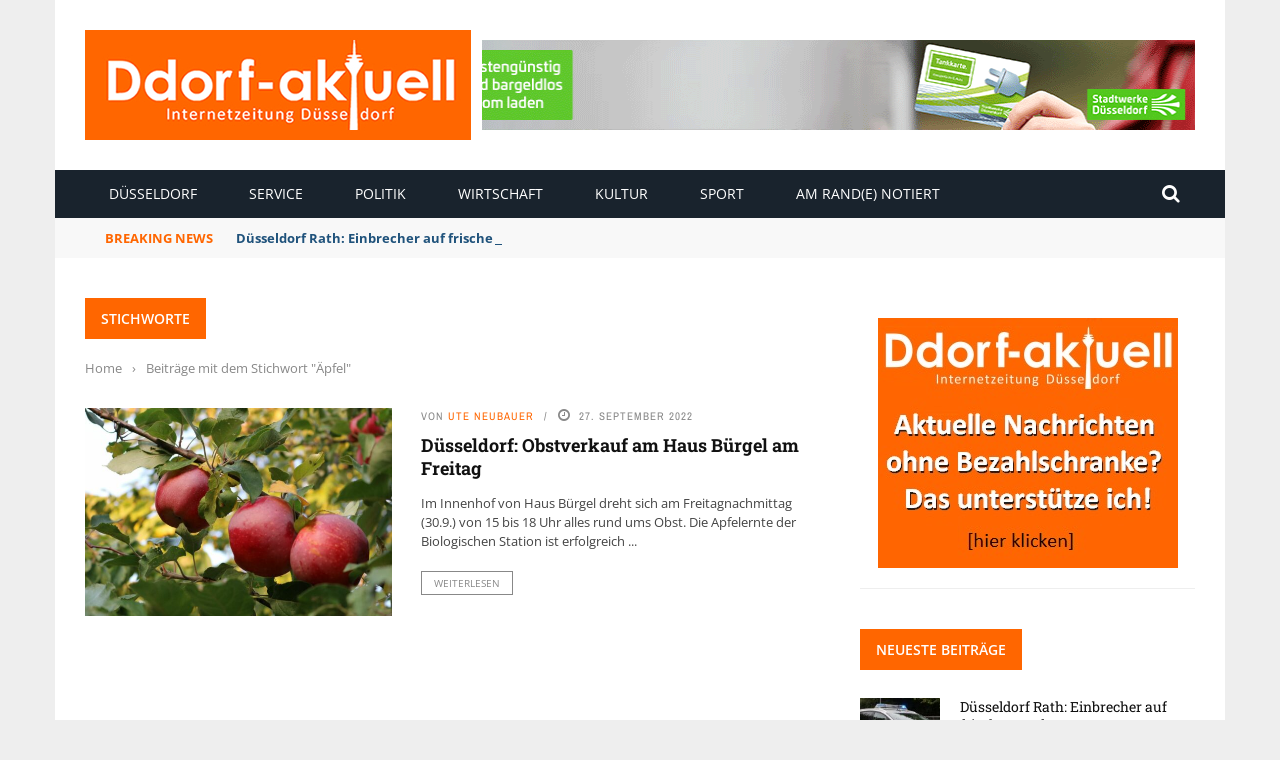

--- FILE ---
content_type: text/html; charset=UTF-8
request_url: https://www.ddorf-aktuell.de/schlagwort/aepfel/
body_size: 21975
content:
<!DOCTYPE html>
<html lang="de" prefix="og: https://ogp.me/ns#">
<head>
	<meta charset="UTF-8" />
    
    <meta name="viewport" content="width=device-width, initial-scale=1"/>
	
		
	<link rel="pingback" href="https://www.ddorf-aktuell.de/xmlrpc.php">

	
<!-- Suchmaschinen-Optimierung durch Rank Math PRO - https://rankmath.com/ -->
<title>Äpfel - Ddorf-Aktuell - Internetzeitung Düsseldorf</title><link rel="stylesheet" href="https://www.ddorf-aktuell.de/wp-content/cache/min/1/880261ea1f399696b02059a9675ff2b8.css" media="all" data-minify="1" />
<meta name="robots" content="follow, noindex"/>
<meta property="og:locale" content="de_DE" />
<meta property="og:type" content="article" />
<meta property="og:title" content="Äpfel - Ddorf-Aktuell - Internetzeitung Düsseldorf" />
<meta property="og:url" content="https://www.ddorf-aktuell.de/schlagwort/aepfel/" />
<meta property="og:site_name" content="Ddorf-Aktuell - Internetzeitung Düsseldorf" />
<meta name="twitter:card" content="summary_large_image" />
<meta name="twitter:title" content="Äpfel - Ddorf-Aktuell - Internetzeitung Düsseldorf" />
<meta name="twitter:label1" content="Beiträge" />
<meta name="twitter:data1" content="1" />
<script type="application/ld+json" class="rank-math-schema">{"@context":"https://schema.org","@graph":[{"@type":"Place","@id":"https://www.ddorf-aktuell.de/#place","address":{"@type":"PostalAddress","streetAddress":"Einsiedelstr. 56","addressLocality":"D\u00fcsseldorf","addressRegion":"NRW","postalCode":"40597","addressCountry":"Deutschland"}},{"@type":"NewsMediaOrganization","@id":"https://www.ddorf-aktuell.de/#organization","name":"Ddorf-Aktuell - Internetzeitung D\u00fcsseldorf","url":"https://www.ddorf-aktuell.de","email":"media@ddorf-aktuell.de","address":{"@type":"PostalAddress","streetAddress":"Einsiedelstr. 56","addressLocality":"D\u00fcsseldorf","addressRegion":"NRW","postalCode":"40597","addressCountry":"Deutschland"},"logo":{"@type":"ImageObject","@id":"https://www.ddorf-aktuell.de/#logo","url":"https://www.ddorf-aktuell.de/wp-content/uploads/2021/07/logo_dda_2.jpg","contentUrl":"https://www.ddorf-aktuell.de/wp-content/uploads/2021/07/logo_dda_2.jpg","caption":"Ddorf-Aktuell - Internetzeitung D\u00fcsseldorf","inLanguage":"de","width":"386","height":"110"},"contactPoint":[{"@type":"ContactPoint","telephone":"+49211712883","contactType":"customer support"}],"location":{"@id":"https://www.ddorf-aktuell.de/#place"}},{"@type":"WebSite","@id":"https://www.ddorf-aktuell.de/#website","url":"https://www.ddorf-aktuell.de","name":"Ddorf-Aktuell - Internetzeitung D\u00fcsseldorf","publisher":{"@id":"https://www.ddorf-aktuell.de/#organization"},"inLanguage":"de"},{"@type":"CollectionPage","@id":"https://www.ddorf-aktuell.de/schlagwort/aepfel/#webpage","url":"https://www.ddorf-aktuell.de/schlagwort/aepfel/","name":"\u00c4pfel - Ddorf-Aktuell - Internetzeitung D\u00fcsseldorf","isPartOf":{"@id":"https://www.ddorf-aktuell.de/#website"},"inLanguage":"de"}]}</script>
<!-- /Rank Math WordPress SEO Plugin -->

<link rel="alternate" type="application/rss+xml" title="Ddorf-Aktuell - Internetzeitung Düsseldorf &raquo; Feed" href="https://www.ddorf-aktuell.de/feed/" />
<link rel="alternate" type="application/rss+xml" title="Ddorf-Aktuell - Internetzeitung Düsseldorf &raquo; Kommentar-Feed" href="https://www.ddorf-aktuell.de/comments/feed/" />
<link rel="alternate" type="application/rss+xml" title="Ddorf-Aktuell - Internetzeitung Düsseldorf &raquo; Äpfel Schlagwort-Feed" href="https://www.ddorf-aktuell.de/schlagwort/aepfel/feed/" />
<style id='wp-img-auto-sizes-contain-inline-css' type='text/css'>
img:is([sizes=auto i],[sizes^="auto," i]){contain-intrinsic-size:3000px 1500px}
/*# sourceURL=wp-img-auto-sizes-contain-inline-css */
</style>
<style id='wp-emoji-styles-inline-css' type='text/css'>

	img.wp-smiley, img.emoji {
		display: inline !important;
		border: none !important;
		box-shadow: none !important;
		height: 1em !important;
		width: 1em !important;
		margin: 0 0.07em !important;
		vertical-align: -0.1em !important;
		background: none !important;
		padding: 0 !important;
	}
/*# sourceURL=wp-emoji-styles-inline-css */
</style>
<style id='wp-block-library-inline-css' type='text/css'>
:root{--wp-block-synced-color:#7a00df;--wp-block-synced-color--rgb:122,0,223;--wp-bound-block-color:var(--wp-block-synced-color);--wp-editor-canvas-background:#ddd;--wp-admin-theme-color:#007cba;--wp-admin-theme-color--rgb:0,124,186;--wp-admin-theme-color-darker-10:#006ba1;--wp-admin-theme-color-darker-10--rgb:0,107,160.5;--wp-admin-theme-color-darker-20:#005a87;--wp-admin-theme-color-darker-20--rgb:0,90,135;--wp-admin-border-width-focus:2px}@media (min-resolution:192dpi){:root{--wp-admin-border-width-focus:1.5px}}.wp-element-button{cursor:pointer}:root .has-very-light-gray-background-color{background-color:#eee}:root .has-very-dark-gray-background-color{background-color:#313131}:root .has-very-light-gray-color{color:#eee}:root .has-very-dark-gray-color{color:#313131}:root .has-vivid-green-cyan-to-vivid-cyan-blue-gradient-background{background:linear-gradient(135deg,#00d084,#0693e3)}:root .has-purple-crush-gradient-background{background:linear-gradient(135deg,#34e2e4,#4721fb 50%,#ab1dfe)}:root .has-hazy-dawn-gradient-background{background:linear-gradient(135deg,#faaca8,#dad0ec)}:root .has-subdued-olive-gradient-background{background:linear-gradient(135deg,#fafae1,#67a671)}:root .has-atomic-cream-gradient-background{background:linear-gradient(135deg,#fdd79a,#004a59)}:root .has-nightshade-gradient-background{background:linear-gradient(135deg,#330968,#31cdcf)}:root .has-midnight-gradient-background{background:linear-gradient(135deg,#020381,#2874fc)}:root{--wp--preset--font-size--normal:16px;--wp--preset--font-size--huge:42px}.has-regular-font-size{font-size:1em}.has-larger-font-size{font-size:2.625em}.has-normal-font-size{font-size:var(--wp--preset--font-size--normal)}.has-huge-font-size{font-size:var(--wp--preset--font-size--huge)}.has-text-align-center{text-align:center}.has-text-align-left{text-align:left}.has-text-align-right{text-align:right}.has-fit-text{white-space:nowrap!important}#end-resizable-editor-section{display:none}.aligncenter{clear:both}.items-justified-left{justify-content:flex-start}.items-justified-center{justify-content:center}.items-justified-right{justify-content:flex-end}.items-justified-space-between{justify-content:space-between}.screen-reader-text{border:0;clip-path:inset(50%);height:1px;margin:-1px;overflow:hidden;padding:0;position:absolute;width:1px;word-wrap:normal!important}.screen-reader-text:focus{background-color:#ddd;clip-path:none;color:#444;display:block;font-size:1em;height:auto;left:5px;line-height:normal;padding:15px 23px 14px;text-decoration:none;top:5px;width:auto;z-index:100000}html :where(.has-border-color){border-style:solid}html :where([style*=border-top-color]){border-top-style:solid}html :where([style*=border-right-color]){border-right-style:solid}html :where([style*=border-bottom-color]){border-bottom-style:solid}html :where([style*=border-left-color]){border-left-style:solid}html :where([style*=border-width]){border-style:solid}html :where([style*=border-top-width]){border-top-style:solid}html :where([style*=border-right-width]){border-right-style:solid}html :where([style*=border-bottom-width]){border-bottom-style:solid}html :where([style*=border-left-width]){border-left-style:solid}html :where(img[class*=wp-image-]){height:auto;max-width:100%}:where(figure){margin:0 0 1em}html :where(.is-position-sticky){--wp-admin--admin-bar--position-offset:var(--wp-admin--admin-bar--height,0px)}@media screen and (max-width:600px){html :where(.is-position-sticky){--wp-admin--admin-bar--position-offset:0px}}

/*# sourceURL=wp-block-library-inline-css */
</style><style id='global-styles-inline-css' type='text/css'>
:root{--wp--preset--aspect-ratio--square: 1;--wp--preset--aspect-ratio--4-3: 4/3;--wp--preset--aspect-ratio--3-4: 3/4;--wp--preset--aspect-ratio--3-2: 3/2;--wp--preset--aspect-ratio--2-3: 2/3;--wp--preset--aspect-ratio--16-9: 16/9;--wp--preset--aspect-ratio--9-16: 9/16;--wp--preset--color--black: #000000;--wp--preset--color--cyan-bluish-gray: #abb8c3;--wp--preset--color--white: #ffffff;--wp--preset--color--pale-pink: #f78da7;--wp--preset--color--vivid-red: #cf2e2e;--wp--preset--color--luminous-vivid-orange: #ff6900;--wp--preset--color--luminous-vivid-amber: #fcb900;--wp--preset--color--light-green-cyan: #7bdcb5;--wp--preset--color--vivid-green-cyan: #00d084;--wp--preset--color--pale-cyan-blue: #8ed1fc;--wp--preset--color--vivid-cyan-blue: #0693e3;--wp--preset--color--vivid-purple: #9b51e0;--wp--preset--gradient--vivid-cyan-blue-to-vivid-purple: linear-gradient(135deg,rgb(6,147,227) 0%,rgb(155,81,224) 100%);--wp--preset--gradient--light-green-cyan-to-vivid-green-cyan: linear-gradient(135deg,rgb(122,220,180) 0%,rgb(0,208,130) 100%);--wp--preset--gradient--luminous-vivid-amber-to-luminous-vivid-orange: linear-gradient(135deg,rgb(252,185,0) 0%,rgb(255,105,0) 100%);--wp--preset--gradient--luminous-vivid-orange-to-vivid-red: linear-gradient(135deg,rgb(255,105,0) 0%,rgb(207,46,46) 100%);--wp--preset--gradient--very-light-gray-to-cyan-bluish-gray: linear-gradient(135deg,rgb(238,238,238) 0%,rgb(169,184,195) 100%);--wp--preset--gradient--cool-to-warm-spectrum: linear-gradient(135deg,rgb(74,234,220) 0%,rgb(151,120,209) 20%,rgb(207,42,186) 40%,rgb(238,44,130) 60%,rgb(251,105,98) 80%,rgb(254,248,76) 100%);--wp--preset--gradient--blush-light-purple: linear-gradient(135deg,rgb(255,206,236) 0%,rgb(152,150,240) 100%);--wp--preset--gradient--blush-bordeaux: linear-gradient(135deg,rgb(254,205,165) 0%,rgb(254,45,45) 50%,rgb(107,0,62) 100%);--wp--preset--gradient--luminous-dusk: linear-gradient(135deg,rgb(255,203,112) 0%,rgb(199,81,192) 50%,rgb(65,88,208) 100%);--wp--preset--gradient--pale-ocean: linear-gradient(135deg,rgb(255,245,203) 0%,rgb(182,227,212) 50%,rgb(51,167,181) 100%);--wp--preset--gradient--electric-grass: linear-gradient(135deg,rgb(202,248,128) 0%,rgb(113,206,126) 100%);--wp--preset--gradient--midnight: linear-gradient(135deg,rgb(2,3,129) 0%,rgb(40,116,252) 100%);--wp--preset--font-size--small: 13px;--wp--preset--font-size--medium: 20px;--wp--preset--font-size--large: 36px;--wp--preset--font-size--x-large: 42px;--wp--preset--spacing--20: 0.44rem;--wp--preset--spacing--30: 0.67rem;--wp--preset--spacing--40: 1rem;--wp--preset--spacing--50: 1.5rem;--wp--preset--spacing--60: 2.25rem;--wp--preset--spacing--70: 3.38rem;--wp--preset--spacing--80: 5.06rem;--wp--preset--shadow--natural: 6px 6px 9px rgba(0, 0, 0, 0.2);--wp--preset--shadow--deep: 12px 12px 50px rgba(0, 0, 0, 0.4);--wp--preset--shadow--sharp: 6px 6px 0px rgba(0, 0, 0, 0.2);--wp--preset--shadow--outlined: 6px 6px 0px -3px rgb(255, 255, 255), 6px 6px rgb(0, 0, 0);--wp--preset--shadow--crisp: 6px 6px 0px rgb(0, 0, 0);}:where(.is-layout-flex){gap: 0.5em;}:where(.is-layout-grid){gap: 0.5em;}body .is-layout-flex{display: flex;}.is-layout-flex{flex-wrap: wrap;align-items: center;}.is-layout-flex > :is(*, div){margin: 0;}body .is-layout-grid{display: grid;}.is-layout-grid > :is(*, div){margin: 0;}:where(.wp-block-columns.is-layout-flex){gap: 2em;}:where(.wp-block-columns.is-layout-grid){gap: 2em;}:where(.wp-block-post-template.is-layout-flex){gap: 1.25em;}:where(.wp-block-post-template.is-layout-grid){gap: 1.25em;}.has-black-color{color: var(--wp--preset--color--black) !important;}.has-cyan-bluish-gray-color{color: var(--wp--preset--color--cyan-bluish-gray) !important;}.has-white-color{color: var(--wp--preset--color--white) !important;}.has-pale-pink-color{color: var(--wp--preset--color--pale-pink) !important;}.has-vivid-red-color{color: var(--wp--preset--color--vivid-red) !important;}.has-luminous-vivid-orange-color{color: var(--wp--preset--color--luminous-vivid-orange) !important;}.has-luminous-vivid-amber-color{color: var(--wp--preset--color--luminous-vivid-amber) !important;}.has-light-green-cyan-color{color: var(--wp--preset--color--light-green-cyan) !important;}.has-vivid-green-cyan-color{color: var(--wp--preset--color--vivid-green-cyan) !important;}.has-pale-cyan-blue-color{color: var(--wp--preset--color--pale-cyan-blue) !important;}.has-vivid-cyan-blue-color{color: var(--wp--preset--color--vivid-cyan-blue) !important;}.has-vivid-purple-color{color: var(--wp--preset--color--vivid-purple) !important;}.has-black-background-color{background-color: var(--wp--preset--color--black) !important;}.has-cyan-bluish-gray-background-color{background-color: var(--wp--preset--color--cyan-bluish-gray) !important;}.has-white-background-color{background-color: var(--wp--preset--color--white) !important;}.has-pale-pink-background-color{background-color: var(--wp--preset--color--pale-pink) !important;}.has-vivid-red-background-color{background-color: var(--wp--preset--color--vivid-red) !important;}.has-luminous-vivid-orange-background-color{background-color: var(--wp--preset--color--luminous-vivid-orange) !important;}.has-luminous-vivid-amber-background-color{background-color: var(--wp--preset--color--luminous-vivid-amber) !important;}.has-light-green-cyan-background-color{background-color: var(--wp--preset--color--light-green-cyan) !important;}.has-vivid-green-cyan-background-color{background-color: var(--wp--preset--color--vivid-green-cyan) !important;}.has-pale-cyan-blue-background-color{background-color: var(--wp--preset--color--pale-cyan-blue) !important;}.has-vivid-cyan-blue-background-color{background-color: var(--wp--preset--color--vivid-cyan-blue) !important;}.has-vivid-purple-background-color{background-color: var(--wp--preset--color--vivid-purple) !important;}.has-black-border-color{border-color: var(--wp--preset--color--black) !important;}.has-cyan-bluish-gray-border-color{border-color: var(--wp--preset--color--cyan-bluish-gray) !important;}.has-white-border-color{border-color: var(--wp--preset--color--white) !important;}.has-pale-pink-border-color{border-color: var(--wp--preset--color--pale-pink) !important;}.has-vivid-red-border-color{border-color: var(--wp--preset--color--vivid-red) !important;}.has-luminous-vivid-orange-border-color{border-color: var(--wp--preset--color--luminous-vivid-orange) !important;}.has-luminous-vivid-amber-border-color{border-color: var(--wp--preset--color--luminous-vivid-amber) !important;}.has-light-green-cyan-border-color{border-color: var(--wp--preset--color--light-green-cyan) !important;}.has-vivid-green-cyan-border-color{border-color: var(--wp--preset--color--vivid-green-cyan) !important;}.has-pale-cyan-blue-border-color{border-color: var(--wp--preset--color--pale-cyan-blue) !important;}.has-vivid-cyan-blue-border-color{border-color: var(--wp--preset--color--vivid-cyan-blue) !important;}.has-vivid-purple-border-color{border-color: var(--wp--preset--color--vivid-purple) !important;}.has-vivid-cyan-blue-to-vivid-purple-gradient-background{background: var(--wp--preset--gradient--vivid-cyan-blue-to-vivid-purple) !important;}.has-light-green-cyan-to-vivid-green-cyan-gradient-background{background: var(--wp--preset--gradient--light-green-cyan-to-vivid-green-cyan) !important;}.has-luminous-vivid-amber-to-luminous-vivid-orange-gradient-background{background: var(--wp--preset--gradient--luminous-vivid-amber-to-luminous-vivid-orange) !important;}.has-luminous-vivid-orange-to-vivid-red-gradient-background{background: var(--wp--preset--gradient--luminous-vivid-orange-to-vivid-red) !important;}.has-very-light-gray-to-cyan-bluish-gray-gradient-background{background: var(--wp--preset--gradient--very-light-gray-to-cyan-bluish-gray) !important;}.has-cool-to-warm-spectrum-gradient-background{background: var(--wp--preset--gradient--cool-to-warm-spectrum) !important;}.has-blush-light-purple-gradient-background{background: var(--wp--preset--gradient--blush-light-purple) !important;}.has-blush-bordeaux-gradient-background{background: var(--wp--preset--gradient--blush-bordeaux) !important;}.has-luminous-dusk-gradient-background{background: var(--wp--preset--gradient--luminous-dusk) !important;}.has-pale-ocean-gradient-background{background: var(--wp--preset--gradient--pale-ocean) !important;}.has-electric-grass-gradient-background{background: var(--wp--preset--gradient--electric-grass) !important;}.has-midnight-gradient-background{background: var(--wp--preset--gradient--midnight) !important;}.has-small-font-size{font-size: var(--wp--preset--font-size--small) !important;}.has-medium-font-size{font-size: var(--wp--preset--font-size--medium) !important;}.has-large-font-size{font-size: var(--wp--preset--font-size--large) !important;}.has-x-large-font-size{font-size: var(--wp--preset--font-size--x-large) !important;}
/*# sourceURL=global-styles-inline-css */
</style>

<style id='classic-theme-styles-inline-css' type='text/css'>
/*! This file is auto-generated */
.wp-block-button__link{color:#fff;background-color:#32373c;border-radius:9999px;box-shadow:none;text-decoration:none;padding:calc(.667em + 2px) calc(1.333em + 2px);font-size:1.125em}.wp-block-file__button{background:#32373c;color:#fff;text-decoration:none}
/*# sourceURL=/wp-includes/css/classic-themes.min.css */
</style>









<link rel="preload" as="style" data-borlabs-font-blocker-href="https://fonts.googleapis.com/css?family=Open%20Sans:300,400,500,600,700,800,300italic,400italic,500italic,600italic,700italic,800italic%7CArchivo%20Narrow:400,500,600,700,400italic,500italic,600italic,700italic%7CRoboto%20Slab:100,200,300,400,500,600,700,800,900&#038;display=swap&#038;ver=1768243577" /><link rel="stylesheet" data-borlabs-font-blocker-href="https://fonts.googleapis.com/css?family=Open%20Sans:300,400,500,600,700,800,300italic,400italic,500italic,600italic,700italic,800italic%7CArchivo%20Narrow:400,500,600,700,400italic,500italic,600italic,700italic%7CRoboto%20Slab:100,200,300,400,500,600,700,800,900&#038;display=swap&#038;ver=1768243577" media="print" onload="this.media='all'"><noscript><link rel="stylesheet" data-borlabs-font-blocker-href="https://fonts.googleapis.com/css?family=Open%20Sans:300,400,500,600,700,800,300italic,400italic,500italic,600italic,700italic,800italic%7CArchivo%20Narrow:400,500,600,700,400italic,500italic,600italic,700italic%7CRoboto%20Slab:100,200,300,400,500,600,700,800,900&#038;display=swap&#038;ver=1768243577" /></noscript><script type="text/javascript" src="https://www.ddorf-aktuell.de/wp-includes/js/jquery/jquery.min.js?ver=3.7.1" id="jquery-core-js"></script>
<script type="text/javascript" src="https://www.ddorf-aktuell.de/wp-includes/js/jquery/jquery-migrate.min.js?ver=3.4.1" id="jquery-migrate-js"></script>
<script type="text/javascript" src="https://code.jquery.com/ui/1.11.4/jquery-ui.js?ver=1" id="ui-core-js-js"></script>
<script data-no-optimize="1" data-no-minify="1" data-cfasync="false" nowprocket type="text/javascript" src="https://www.ddorf-aktuell.de/wp-content/cache/borlabs-cookie/1/borlabs-cookie-config-de.json.js?ver=3.3.23-42" id="borlabs-cookie-config-js"></script>
<script data-no-optimize="1" data-no-minify="1" data-cfasync="false" nowprocket type="text/javascript" src="https://www.ddorf-aktuell.de/wp-content/plugins/borlabs-cookie/assets/javascript/borlabs-cookie-prioritize.min.js?ver=3.3.23" id="borlabs-cookie-prioritize-js"></script>
<script type="text/javascript" id="foobox-free-min-js-before">
/* <![CDATA[ */
/* Run FooBox FREE (v2.7.41) */
var FOOBOX = window.FOOBOX = {
	ready: true,
	disableOthers: false,
	o: {wordpress: { enabled: true }, countMessage:'image %index of %total', captions: { dataTitle: ["captionTitle","title"], dataDesc: ["captionDesc","description"] }, rel: '', excludes:'.fbx-link,.nofoobox,.nolightbox,a[href*="pinterest.com/pin/create/button/"]', affiliate : { enabled: false }},
	selectors: [
		".foogallery-container.foogallery-lightbox-foobox", ".foogallery-container.foogallery-lightbox-foobox-free", ".gallery", ".wp-block-gallery", ".wp-caption", ".wp-block-image", "a:has(img[class*=wp-image-])", ".post a:has(img[class*=wp-image-])", ".foobox"
	],
	pre: function( $ ){
		// Custom JavaScript (Pre)
		
	},
	post: function( $ ){
		// Custom JavaScript (Post)
		
		// Custom Captions Code
		
	},
	custom: function( $ ){
		// Custom Extra JS
		
	}
};
//# sourceURL=foobox-free-min-js-before
/* ]]> */
</script>
<script type="text/javascript" src="https://www.ddorf-aktuell.de/wp-content/plugins/foobox-image-lightbox/free/js/foobox.free.min.js?ver=2.7.41" id="foobox-free-min-js"></script>
<link rel="https://api.w.org/" href="https://www.ddorf-aktuell.de/wp-json/" /><link rel="alternate" title="JSON" type="application/json" href="https://www.ddorf-aktuell.de/wp-json/wp/v2/tags/2733" /><link rel="EditURI" type="application/rsd+xml" title="RSD" href="https://www.ddorf-aktuell.de/xmlrpc.php?rsd" />
<meta name="generator" content="WordPress 6.9" />
<meta name="generator" content="Redux 4.5.10" /><script type='text/javascript' src='https://www.ddorf-aktuell.de/revive/www/delivery/spcjs.php?id=1'></script>
<link rel="apple-touch-icon" href="https://www.ddorf-aktuell.de/apple-touch-icon.png"/>


<!-- Copyright (c) 2000-2024 etracker GmbH. All rights reserved. -->
<!-- This material may not be reproduced, displayed, modified or distributed -->
<!-- without the express prior written permission of the copyright holder. -->
<!-- etracker tracklet 5.0 -->
<script type="text/javascript">
// var et_pagename = "";
// var et_areas = "";
// var et_tval = 0;
// var et_tsale = 0;
// var et_tonr = "";
// var et_basket = "";
</script>
<script id="_etLoader" type="text/javascript" charset="UTF-8" data-block-cookies="true" data-secure-code="zmKw6m" src="//code.etracker.com/code/e.js" async></script>
<!-- etracker tracklet 5.0 end -->        <script type="text/javascript">
            var ajaxurl = 'https://www.ddorf-aktuell.de/wp-admin/admin-ajax.php';
        </script>
    <script nowprocket data-borlabs-cookie-script-blocker-ignore>
if ('0' === '1' && ('0' === '1' || '1' === '1')) {
    window['gtag_enable_tcf_support'] = true;
}
window.dataLayer = window.dataLayer || [];
if (typeof gtag !== 'function') {
    function gtag() {
        dataLayer.push(arguments);
    }
}
gtag('set', 'developer_id.dYjRjMm', true);
if ('0' === '1' || '1' === '1') {
    if (window.BorlabsCookieGoogleConsentModeDefaultSet !== true) {
        let getCookieValue = function (name) {
            return document.cookie.match('(^|;)\\s*' + name + '\\s*=\\s*([^;]+)')?.pop() || '';
        };
        let cookieValue = getCookieValue('borlabs-cookie-gcs');
        let consentsFromCookie = {};
        if (cookieValue !== '') {
            consentsFromCookie = JSON.parse(decodeURIComponent(cookieValue));
        }
        let defaultValues = {
            'ad_storage': 'denied',
            'ad_user_data': 'denied',
            'ad_personalization': 'denied',
            'analytics_storage': 'denied',
            'functionality_storage': 'denied',
            'personalization_storage': 'denied',
            'security_storage': 'denied',
            'wait_for_update': 500,
        };
        gtag('consent', 'default', { ...defaultValues, ...consentsFromCookie });
    }
    window.BorlabsCookieGoogleConsentModeDefaultSet = true;
    let borlabsCookieConsentChangeHandler = function () {
        window.dataLayer = window.dataLayer || [];
        if (typeof gtag !== 'function') { function gtag(){dataLayer.push(arguments);} }

        let getCookieValue = function (name) {
            return document.cookie.match('(^|;)\\s*' + name + '\\s*=\\s*([^;]+)')?.pop() || '';
        };
        let cookieValue = getCookieValue('borlabs-cookie-gcs');
        let consentsFromCookie = {};
        if (cookieValue !== '') {
            consentsFromCookie = JSON.parse(decodeURIComponent(cookieValue));
        }

        consentsFromCookie.analytics_storage = BorlabsCookie.Consents.hasConsent('google-analytics') ? 'granted' : 'denied';

        BorlabsCookie.CookieLibrary.setCookie(
            'borlabs-cookie-gcs',
            JSON.stringify(consentsFromCookie),
            BorlabsCookie.Settings.automaticCookieDomainAndPath.value ? '' : BorlabsCookie.Settings.cookieDomain.value,
            BorlabsCookie.Settings.cookiePath.value,
            BorlabsCookie.Cookie.getPluginCookie().expires,
            BorlabsCookie.Settings.cookieSecure.value,
            BorlabsCookie.Settings.cookieSameSite.value
        );
    }
    document.addEventListener('borlabs-cookie-consent-saved', borlabsCookieConsentChangeHandler);
    document.addEventListener('borlabs-cookie-handle-unblock', borlabsCookieConsentChangeHandler);
}
if ('0' === '1') {
    gtag("js", new Date());
    gtag("config", "UA-199809291-1", {"anonymize_ip": true});

    (function (w, d, s, i) {
        var f = d.getElementsByTagName(s)[0],
            j = d.createElement(s);
        j.async = true;
        j.src =
            "https://www.googletagmanager.com/gtag/js?id=" + i;
        f.parentNode.insertBefore(j, f);
    })(window, document, "script", "UA-199809291-1");
}
</script>    
    <style type='text/css' media="all">
        .review-score {display: none !important;}.meta-comment {display: none !important;}        ::selection {color: #FFF; background: #FF6600}
        ::-webkit-selection {color: #FFF; background: #FF6600}
         
             p > a, .article-content p a, .article-content p a:visited, .article-content p a:focus, .article-content li a, .article-content li a:visited, 
             .article-content li a:focus, .content_out.small-post .meta .post-category a, .ticker-title, #top-menu>ul>li:hover, 
             #top-menu>ul>li .sub-menu li:hover, .content_in .meta > div.post-category a,
            .meta .post-category a, .top-nav .bk-links-modal:hover, .bk-lwa-profile .bk-user-data > div:hover,
            .s-post-header .meta > .post-category a, .breadcrumbs .location,
            .error-number h4, .redirect-home,
            .bk-author-box .author-info .bk-author-page-contact a:hover, .bk-blog-content .meta .post-category a, .widget-social-counter ul li .social-icon,
            #pagination .page-numbers, .post-page-links a, .single-page .icon-play:hover, .bk-author-box .author-info h3,
            #wp-calendar tbody td a, #wp-calendar tfoot #prev, .widget-feedburner > h3, 
            a.bk_u_login:hover, a.bk_u_logout:hover, .widget-feedburner .feedburner-inner > h3,
            .meta .post-author a, .content_out.small-post .post-category a, .widget-tabs .cm-header .author-name, blockquote, blockquote:before, 
            /* Title hover */
            .bk-main-feature-inner .bk-small-group .title:hover, .row-type h4:hover, .content_out.small-post h4:hover, 
            .widget-tabs .author-comment-wrap h4:hover, .widget_comment .post-title:hover, .classic-blog-type .post-c-wrap .title:hover, 
            .module-large-blog .post-c-wrap h4:hover, .widget_reviews_tabs .post-list h4:hover, .module-tiny-row .post-c-wrap h4:hover, .pros-cons-title, 
            .article-content p a:hover, .article-content p a:visited, .article-content p a:focus, .s-post-nav .nav-btn h3:hover,
            .widget_recent_entries a:hover, .widget_archive a:hover, .widget_categories a:hover, .widget_meta a:hover, .widget_pages a:hover, .widget_recent_comments a:hover, .widget_nav_menu > div a:hover,
            .widget_rss li a:hover, .widget.timeline-posts li a:hover, .widget.timeline-posts li a:hover .post-date, 
            .bk-header-2 .header-social .social-icon a:hover, .bk-header-90 .header-social .social-icon a:hover,
            /*** Woocommerce ***/
            .woocommerce-page .star-rating span, .woocommerce-page p.stars a, .woocommerce-page div.product form.cart table td .reset_variations:hover,
            .bk_small_cart .widget_shopping_cart .cart_list a:hover,
            /*** BBPRESS ***/
            #subscription-toggle, #subscription-toggle:hover, #bbpress-forums li > a:hover,
            .widget_recent_topics .details .comment-author a, .bbp-author-name, .bbp-author-name:hover, .bbp-author-name:visited, 
            .widget_latest_replies .details .comment-author, .widget_recent_topics .details .post-title:hover, .widget_display_views ul li a:hover, .widget_display_topics ul li a:hover, 
            .widget_display_replies ul li a:hover, .widget_display_forums ul li a:hover, 
            .widget_latest_replies .details h4:hover, .comment-navigation a:hover
            {color: #FF6600}
            
            .widget_tag_cloud .tagcloud a:hover,
            #comment-submit:hover, .main-nav, 
            #pagination .page-numbers, .post-page-links a, .post-page-links > span, .widget_latest_comments .flex-direction-nav li a:hover,
            #mobile-inner-header, input[type="submit"]:hover, #pagination .page-numbers, .post-page-links a, .post-page-links > span, .bk-login-modal, .lwa-register.lwa-register-default,
            .button:hover, .bk-back-login:hover, .footer .widget-title h3, .footer .widget-tab-titles li.active h3,
            #mobile-inner-header, .readmore a:hover, .loadmore span.ajaxtext:hover, .result-msg a:hover, .top-bar, .widget.timeline-posts li a:hover .meta:before,
            .button:hover, .woocommerce-page input.button.alt:hover, .woocommerce-page input.button:hover, .woocommerce-page div.product form.cart .button:hover,
            .woocommerce-page .woocommerce-message .button:hover, .woocommerce-page a.button:hover, .woocommerce-cart .wc-proceed-to-checkout a.checkout-button:hover,
            .bk_small_cart .woocommerce.widget_shopping_cart .buttons a:hover, .recommend-box h3:after
            {border-color: #FF6600;}

            .flex-direction-nav li a:hover, #back-top, .module-fw-slider .flex-control-nav li a.flex-active, .related-box h3 a.active,
            .footer .cm-flex .flex-control-paging li a.flex-active, .main-nav #main-menu .menu > li:hover, #main-menu > ul > li.current-menu-item,
            .module-title h2, .page-title h2, .row-type .post-category a, .bk-small-group .post-category a, .module-grid-carousel .bk-carousel-wrap .item-child .post-category a,
            .bk-review-box .bk-overlay span, .bk-score-box, .share-total, #pagination .page-numbers.current, .post-page-links > span, .widget_latest_comments .flex-direction-nav li a:hover,
            .searchform-wrap .search-icon, .module-square-grid .content_in_wrapper, .module-large-blog .post-category a, .result-msg a:hover,
            .readmore a:hover, .module-fw-slider .post-c-wrap .post-category a, .rating-wrap, .inner-cell .innerwrap .post-category a, .module-carousel .post-c-wrap .post-category a, 
            .widget_slider .post-category a, .module-square-grid .post-c-wrap .post-category a, .module-grid .post-c-wrap .post-category a,.module-title .bk-tabs.active a, .classic-blog-type .post-category a, .sidebar-wrap .widget-title h3, .widget-tab-titles li.active h3, 
            .module-fw-slider .post-c-wrap .readmore a:hover, .loadmore span.ajaxtext:hover, .widget_tag_cloud .tagcloud a:hover, .widget.timeline-posts li a:hover .meta:before,
            .s-tags a:hover, .singletop .post-category a, .mCSB_scrollTools .mCSB_dragger .mCSB_dragger_bar, .mCSB_scrollTools .mCSB_dragger:hover .mCSB_dragger_bar, 
            .mCSB_scrollTools .mCSB_dragger:active .mCSB_dragger_bar, .mCSB_scrollTools .mCSB_dragger.mCSB_dragger_onDrag .mCSB_dragger_bar, .widget-postlist .large-post .post-category a,
            input[type="submit"]:hover, .widget-feedburner .feedburner-subscribe:hover button, .bk-back-login:hover, #comment-submit:hover,
            .bk-header-slider .post-c-wrap .readmore a,
            /** Woocommerce **/
            .woocommerce span.onsale, .woocommerce-page span.onsale, .button:hover, .woocommerce-page input.button.alt:hover, .woocommerce-page input.button:hover, .woocommerce-page div.product form.cart .button:hover,
            .woocommerce-page .woocommerce-message .button:hover, .woocommerce-page a.button:hover, .woocommerce-cart .wc-proceed-to-checkout a.checkout-button:hover, 
            .woocommerce-page div.product .summary .product_title span, .woocommerce-page div.product .woocommerce-tabs ul.tabs li.active, 
            .related.products > h2 span, .woocommerce-page #reviews h3 span, .upsells.products > h2 span, .cross-sells > h2 span, .woocommerce-page .cart-collaterals .cart_totals h2 span, 
            .woocommerce-page div.product .summary .product_title span, .woocommerce-page .widget_price_filter .ui-slider .ui-slider-range, 
            .woocommerce-page .widget_price_filter .ui-slider .ui-slider-handle, .product_meta .post-tags a:hover, .widget_display_stats dd strong, 
            .bk_small_cart .woocommerce.widget_shopping_cart .buttons a:hover, .bk_small_cart .cart-contents span,
            /*** BBPRESS ***/
            #bbpress-forums #bbp-search-form .search-icon, .widget_display_search .search-icon, #bbpress-forums div.bbp-topic-tags a:hover,
            div.wpforms-container-full .wpforms-form button[type=submit], div.wpforms-container-full .wpforms-form button[type=submit]:hover
            {background-color: #FF6600;}
            @-webkit-keyframes rotateplane {
                0% {
                    -webkit-transform: perspective(120px) scaleX(1) scaleY(1);
                    background-color: #FF6600;
                }
                25% {
                    -webkit-transform: perspective(120px) rotateY(90deg) scaleX(1) scaleY(1);
                    background-color: #FF6600;
                }
                25.1% {
                    -webkit-transform: perspective(120px) rotateY(90deg) scaleX(-1) scaleY(1);
                    background-color: #333333;
                }
                50% {
                    -webkit-transform: perspective(120px) rotateY(180deg) scaleX(-1) scaleY(1);
                    background-color: #333333;
                }
                75% {
                    -webkit-transform: perspective(120px) rotateY(180deg) rotateX(90deg) scaleX(-1) scaleY(1);
                    background-color: #333333;
                }
                75.1% {
                    -webkit-transform: perspective(120px) rotateY(180deg) rotateX(90deg) scaleX(-1) scaleY(-1);
                    background-color: #FF6600;
                }
                100% {
                    -webkit-transform: perspective(120px) rotateY(180deg) rotateX(180deg) scaleX(-1) scaleY(-1);
                    background-color: #FF6600;
                }
            }
            @keyframes rotateplane {
                0% {
                    transform: perspective(120px) rotateX(0deg) rotateY(0deg) scaleX(1) scaleY(1);
                    -webkit-transform: perspective(120px) rotateX(0deg) rotateY(0deg) scaleX(1) scaleY(1);
                    background-color: #FF6600;
                }
                25% {
                    transform: perspective(120px) rotateX(-90deg) rotateY(0deg) scaleX(1) scaleY(1);
                    -webkit-transform: perspective(120px) rotateX(0deg) rotateY(0deg) scaleX(1) scaleY(1);
                    background-color: #FF6600;
                }
                25.1% {
                    transform: perspective(120px) rotateX(-90deg) rotateY(0deg) scaleX(1) scaleY(-1);
                    -webkit-transform: perspective(120px) rotateX(-90deg) rotateY(0deg) scaleX(1) scaleY(-1);
                    background-color: #333333;
                }
                50% {
                    transform: perspective(120px) rotateX(-180.1deg) rotateY(0deg) scaleX(1) scaleY(-1);
                    -webkit-transform: perspective(120px) rotateX(-180.1deg) rotateY(0deg) scaleX(1) scaleY(-1);
                    background-color: #333333;
                }
                75% {
                    transform: perspective(120px) rotateX(-180.1deg) rotateY(-90deg) scaleX(1) scaleY(-1);
                    -webkit-transform: perspective(120px) rotateX(-180.1deg) rotateY(-90deg) scaleX(1) scaleY(-1);
                    background-color: #333333;
                }
                75.1% {
                    transform: perspective(120px) rotateX(-180.1deg) rotateY(-90deg) scaleX(-1) scaleY(-1);
                    -webkit-transform: perspective(120px) rotateX(-180.1deg) rotateY(-90deg) scaleX(-1) scaleY(-1);
                    background-color: #FF6600;
                }
                100% {
                    transform: perspective(120px) rotateX(-180deg) rotateY(-179.9deg) scaleX(-1) scaleY(-1);
                    -webkit-transform: perspective(120px) rotateX(-180deg) rotateY(-179.9deg) scaleX(-1) scaleY(-1);
                    background-color: #FF6600;
                }
            }
            .content_out .review-score, ::-webkit-scrollbar-thumb, ::-webkit-scrollbar-thumb:window-inactive 
            {background-color: rgba(255,102,0,0.9);}
            
            .footer .cm-flex .flex-control-paging li a
            {background-color: rgba(255,102,0,0.3);}
            

                 
                .widget_most_commented .comments:after 
                {border-right-color: #333946;}
                #main-mobile-menu, .bk-dropdown-menu, .bk-sub-sub-menu, .sub-menu, .bk-mega-menu, .bk-mega-column-menu ,
                .ajax-form input, .module-title .main-title, .sidebar-wrap .widget-title, .widget_most_commented .comments,
                .related-box h3 a, .widget-tab-titles, .bk-tabs-wrapper, .widget-feedburner .feedburner-email, .widget-feedburner .feedburner-subscribe button
                {background-color: #333946;}
            
                            body { background-position: left; background-repeat: repeat; background-attachment: fixed;}
                            </style>
        <link rel="icon" href="https://www.ddorf-aktuell.de/wp-content/uploads/2021/06/favicon-1-130x130.jpg" sizes="32x32" />
<link rel="icon" href="https://www.ddorf-aktuell.de/wp-content/uploads/2021/06/favicon-1.jpg" sizes="192x192" />
<link rel="apple-touch-icon" href="https://www.ddorf-aktuell.de/wp-content/uploads/2021/06/favicon-1.jpg" />
<meta name="msapplication-TileImage" content="https://www.ddorf-aktuell.de/wp-content/uploads/2021/06/favicon-1.jpg" />
		<style type="text/css" id="wp-custom-css">
			
.footer { 
	border-top: 0px; 
	padding-top: 0px; 
}

.meta .views {
	display: none;	
}

.meta .comments {
	display: none;	
}

.meta > div:after {
    content: "";
    padding: 0 10px;
    color: #aaa;
}

.post-category {	
	display: none;	
}

.top-bar {
	display: none;
}

#page-wrap {
	margin-top: 0px;
}

h1, h2, h3, h4, h5 {
	margin-top: 0px;
}

.sidebar-wrap > .widget {
	margin-top: 0px;	
	padding-top: 20px;
}

.content_out .meta > div:after {	
	/*padding: 2px;*/
}

.s-post-header h1 {
	font-size: 34px;	
}

h1 {
	font-size: 34px;
}

.h1 {
	font-size: 34px;
}

.h1, h2, h3 {
text-align: left;
}


.footer { 
	border-top: 0px; 
	padding-top: 0px; 
}

.meta .views {
	display: none;	
}

.meta .comments {
	display: none;	
}

.meta > div:after {
    content: "";
    padding: 0 10px;
    color: #aaa;
}

.post-category {	
	display: none;	
}

.top-bar {
	display: none;
}

#page-wrap {
	margin-top: 0px;
}

h1, h2, h3, h4, h5 {
	margin-top: 0px;
}

.sidebar-wrap > .widget {
	margin-top: 0px;	
	padding-top: 20px;
}

.content_out .meta > div:after {	
	/*padding: 2px;*/
}

.s-post-header h1 {
	font-size: 34px;	
}

h1 {
	font-size: 34px;
}

.h1 {
	font-size: 34px;
}

.h1, h2, h3 {
text-align: left;
}

/* #main-mobile-menu, 
.bk-dropdown-menu, 
.bk-sub-sub-menu, 
.sub-menu, 
.bk-mega-menu, */
.bk-mega-column-menu, 
/* .ajax-form input, */
.module-title 
.main-title, 
.sidebar-wrap 
.widget-title, 
.widget_most_commented 
.comments, 
.related-box h3 a, 
.widget-tab-titles, 
.bk-tabs-wrapper, 
.widget-feedburner 
.feedburner-email, 
.widget-feedburner 
.feedburner-subscribe button {
    background-color: transparent;
}

.bkmodule {
	margin-bottom: 20px;
}

.module-fw-slider .flexslider .item h4 {
	font-weight: 800;
}

.header .logo img {
	width: 386;
	height: 110;
	margin-right: 20px;
}

.share-total-wrap {
	display: none;
}

.share-box .social-share {
	padding-left: 0px;
}




.bkmodule {
	margin-bottom: 20px;
}

.module-fw-slider .flexslider .item h4 {
	font-weight: 800;
}

.header .logo img {
	width: 386;
	height: 110;
	margin-right: 20px;
}

.share-total-wrap {
	display: none;
}

.share-box .social-share {
	padding-left: 0px;
}


		</style>
		<style id="gloria_option-dynamic-css" title="dynamic-css" class="redux-options-output">body{background-color:#eeeeee;}.header-wrap{background-color:transparent;}#top-menu>ul>li, #top-menu>ul>li .sub-menu li, .bk_u_login, .bk_u_logout, .bk-links-modal{font-family:"Open Sans";font-weight:600;font-style:normal;}.header .logo.logo-text h1 a, .module-title h2, .page-title h2, .sidebar-wrap .widget-title h3, .widget-tab-titles h3, .main-nav #main-menu .menu > li, .main-nav #main-menu .menu > li > a, .mega-title h3, .header .logo.logo-text h1, .bk-sub-posts .post-title,
                            .comment-box .comment-author-name, .today-date, .related-box h3, .comment-box .comments-area-title h3, .comment-respond h3, .comments-area .comments-area-title h3, 
                            .bk-author-box .author-info h3, .footer .widget-title h3, .recommend-box h3, .bk-login-title, #footer-menu a, .bk-copyright, 
                            .woocommerce-page div.product .product_title, .woocommerce div.product .woocommerce-tabs ul.tabs li a, .module-title .bk-tabs,
                            .related.products > h2 span, .woocommerce-page #reviews h3 span, .upsells.products > h2 span, .cross-sells > h2 span, 
                            .woocommerce-page .cart-collaterals .cart_totals h2 span, .woocommerce-page div.product .summary .product_title span{font-family:"Open Sans";font-weight:400;font-style:normal;}.review-score, .bk-criteria-wrap > span, .rating-wrap span, .pros-cons-title{font-family:"Archivo Narrow";font-weight:700;font-style:normal;}.widget-tabs .cm-header, .widget-review-tabs ul li .bk-final-score, .widget-social-counter .counter, .widget-social-counter ul li .data .subscribe, .meta, .post-category, .widget_comment .cm-header div, .comment-box .comment-time, .share-box ul li .share-item__value,.share-box .bk-share .share-item__valuem, .share-total, .loadmore span.ajaxtext, .bk-search-content .nothing-respond, .share-sticky .total-share-wrap{font-family:"Archivo Narrow";font-weight:400;font-style:normal;}h1, h2, h3, h4, h5, #mobile-top-menu > ul > li, #mobile-menu > ul > li, .widget_display_stats dt,
                            .widget_display_views ul li a, .widget_display_topics ul li a, .widget_display_replies ul li a, 
                            .widget_display_forums ul li a, .widget_loginwithajaxwidget .bk-user-data ,.bk-share-box-top > span{font-family:"Roboto Slab";font-weight:700;font-style:normal;}body, textarea, input, p, .ticker-wrapper h4,
                            .entry-excerpt, .comment-text, .comment-author, .article-content,
                            .comments-area, .tag-list, .bk-mega-menu .bk-sub-posts .feature-post .menu-post-item .post-date, .comments-area small{font-family:"Open Sans";font-weight:400;font-style:normal;}</style>
</head>
<body class="archive tag tag-aepfel tag-2733 wp-theme-gloria_2_9_1">
        <div id="page-wrap" class= ''>
        <div id="main-mobile-menu">
            <div class="block">
                <div id="mobile-inner-header">
                    <h3 class="menu-title">
                        Ddorf-Aktuell &#8211; Internetzeitung Düsseldorf                    </h3>
                    <div class="mobile-menu-close"><i class="fa fa-long-arrow-left"></i></div>
                </div>
                                                <div class="main-menu">
                    <h3 class="menu-location-title">
                        Hauptmenü                    </h3>
                    <div id="mobile-menu" class="menu-haupt-menue-container"><ul id="menu-haupt-menue" class="menu"><li id="menu-item-39614" class="menu-item menu-item-type-custom menu-item-object-custom menu-item-has-children menu-item-39614"><a href="https://www.ddorf-aktuell.de/duesseldorf/">Düsseldorf</a>
<ul class="sub-menu">
	<li id="menu-item-37091" class="menu-item menu-item-type-taxonomy menu-item-object-category menu-item-37091 menu-category-52"><a href="https://www.ddorf-aktuell.de/kategorie/duesseldorf/aktuelles/">Aktuelles</a></li>
	<li id="menu-item-37092" class="menu-item menu-item-type-taxonomy menu-item-object-category menu-item-37092 menu-category-4"><a href="https://www.ddorf-aktuell.de/kategorie/duesseldorf/blaulicht/">Blaulicht</a></li>
	<li id="menu-item-37095" class="menu-item menu-item-type-taxonomy menu-item-object-category menu-item-37095 menu-category-5"><a href="https://www.ddorf-aktuell.de/kategorie/duesseldorf/verkehr/">Verkehr</a></li>
	<li id="menu-item-37093" class="menu-item menu-item-type-taxonomy menu-item-object-category menu-item-37093 menu-category-6"><a href="https://www.ddorf-aktuell.de/kategorie/duesseldorf/karneval/">Karneval</a></li>
	<li id="menu-item-37094" class="menu-item menu-item-type-taxonomy menu-item-object-category menu-item-37094 menu-category-7"><a href="https://www.ddorf-aktuell.de/kategorie/duesseldorf/schuetzen/">Schützen</a></li>
</ul>
</li>
<li id="menu-item-39615" class="menu-item menu-item-type-custom menu-item-object-custom menu-item-has-children menu-item-39615"><a href="https://www.ddorf-aktuell.de/service/">Service</a>
<ul class="sub-menu">
	<li id="menu-item-37099" class="menu-item menu-item-type-taxonomy menu-item-object-category menu-item-37099 menu-category-10"><a href="https://www.ddorf-aktuell.de/kategorie/service/gesundheit/">Gesundheit</a></li>
	<li id="menu-item-37098" class="menu-item menu-item-type-taxonomy menu-item-object-category menu-item-37098 menu-category-11"><a href="https://www.ddorf-aktuell.de/kategorie/service/events/">Events</a></li>
	<li id="menu-item-37103" class="menu-item menu-item-type-taxonomy menu-item-object-category menu-item-37103 menu-category-12"><a href="https://www.ddorf-aktuell.de/kategorie/service/termine/">Termine</a></li>
	<li id="menu-item-37102" class="menu-item menu-item-type-taxonomy menu-item-object-category menu-item-37102 menu-category-13"><a href="https://www.ddorf-aktuell.de/kategorie/service/shopping/">Shopping</a></li>
	<li id="menu-item-37097" class="menu-item menu-item-type-taxonomy menu-item-object-category menu-item-37097 menu-category-14"><a href="https://www.ddorf-aktuell.de/kategorie/service/essen-trinken/">Essen &amp; Trinken</a></li>
	<li id="menu-item-37100" class="menu-item menu-item-type-taxonomy menu-item-object-category menu-item-37100 menu-category-15"><a href="https://www.ddorf-aktuell.de/kategorie/service/motor/">Motor</a></li>
	<li id="menu-item-37101" class="menu-item menu-item-type-taxonomy menu-item-object-category menu-item-37101 menu-category-16"><a href="https://www.ddorf-aktuell.de/kategorie/service/reise/">Reise</a></li>
</ul>
</li>
<li id="menu-item-39616" class="menu-item menu-item-type-custom menu-item-object-custom menu-item-has-children menu-item-39616"><a href="https://www.ddorf-aktuell.de/politik/">Politik</a>
<ul class="sub-menu">
	<li id="menu-item-37105" class="menu-item menu-item-type-taxonomy menu-item-object-category menu-item-37105 menu-category-18"><a href="https://www.ddorf-aktuell.de/kategorie/politik/stadtrat/">Stadtrat</a></li>
	<li id="menu-item-37106" class="menu-item menu-item-type-taxonomy menu-item-object-category menu-item-37106 menu-category-19"><a href="https://www.ddorf-aktuell.de/kategorie/politik/stadtteile/">Stadtteile</a></li>
	<li id="menu-item-37104" class="menu-item menu-item-type-taxonomy menu-item-object-category menu-item-37104 menu-category-20"><a href="https://www.ddorf-aktuell.de/kategorie/politik/parteien/">Parteien</a></li>
	<li id="menu-item-37096" class="menu-item menu-item-type-taxonomy menu-item-object-category menu-item-37096 menu-category-9"><a href="https://www.ddorf-aktuell.de/kategorie/service/bauen-wohnen/">Bauen &amp; Wohnen</a></li>
</ul>
</li>
<li id="menu-item-39617" class="menu-item menu-item-type-custom menu-item-object-custom menu-item-has-children menu-item-39617"><a href="https://www.ddorf-aktuell.de/wirtschaft/">Wirtschaft</a>
<ul class="sub-menu">
	<li id="menu-item-37111" class="menu-item menu-item-type-taxonomy menu-item-object-category menu-item-37111 menu-category-22"><a href="https://www.ddorf-aktuell.de/kategorie/wirtschaft/unternehmen/">Unternehmen</a></li>
	<li id="menu-item-37108" class="menu-item menu-item-type-taxonomy menu-item-object-category menu-item-37108 menu-category-23"><a href="https://www.ddorf-aktuell.de/kategorie/wirtschaft/gewerkschaften/">Gewerkschaften</a></li>
	<li id="menu-item-37112" class="menu-item menu-item-type-taxonomy menu-item-object-category menu-item-37112 menu-category-24"><a href="https://www.ddorf-aktuell.de/kategorie/wirtschaft/verbaende/">Verbände</a></li>
	<li id="menu-item-37110" class="menu-item menu-item-type-taxonomy menu-item-object-category menu-item-37110 menu-category-25"><a href="https://www.ddorf-aktuell.de/kategorie/wirtschaft/messen/">Messen</a></li>
	<li id="menu-item-37109" class="menu-item menu-item-type-taxonomy menu-item-object-category menu-item-37109 menu-category-26"><a href="https://www.ddorf-aktuell.de/kategorie/wirtschaft/karriere/">Karriere</a></li>
	<li id="menu-item-37107" class="menu-item menu-item-type-taxonomy menu-item-object-category menu-item-37107 menu-category-27"><a href="https://www.ddorf-aktuell.de/kategorie/wirtschaft/bildung/">Bildung</a></li>
</ul>
</li>
<li id="menu-item-39618" class="menu-item menu-item-type-custom menu-item-object-custom menu-item-has-children menu-item-39618"><a href="https://www.ddorf-aktuell.de/kultur/">Kultur</a>
<ul class="sub-menu">
	<li id="menu-item-37116" class="menu-item menu-item-type-taxonomy menu-item-object-category menu-item-37116 menu-category-39"><a href="https://www.ddorf-aktuell.de/kategorie/kultur/kunstfakten/">Kunstfakten</a></li>
	<li id="menu-item-37117" class="menu-item menu-item-type-taxonomy menu-item-object-category menu-item-37117 menu-category-40"><a href="https://www.ddorf-aktuell.de/kategorie/kultur/kunstkritik/">Kunstkritik</a></li>
	<li id="menu-item-37122" class="menu-item menu-item-type-taxonomy menu-item-object-category menu-item-37122 menu-category-41"><a href="https://www.ddorf-aktuell.de/kategorie/kultur/theater/">Theater</a></li>
	<li id="menu-item-37114" class="menu-item menu-item-type-taxonomy menu-item-object-category menu-item-37114 menu-category-42"><a href="https://www.ddorf-aktuell.de/kategorie/kultur/film/">Film</a></li>
	<li id="menu-item-37120" class="menu-item menu-item-type-taxonomy menu-item-object-category menu-item-37120 menu-category-43"><a href="https://www.ddorf-aktuell.de/kategorie/kultur/musik/">Musik</a></li>
	<li id="menu-item-37118" class="menu-item menu-item-type-taxonomy menu-item-object-category menu-item-37118 menu-category-44"><a href="https://www.ddorf-aktuell.de/kategorie/kultur/literatur/">Literatur</a></li>
	<li id="menu-item-37119" class="menu-item menu-item-type-taxonomy menu-item-object-category menu-item-37119 menu-category-45"><a href="https://www.ddorf-aktuell.de/kategorie/kultur/malerei/">Malerei</a></li>
	<li id="menu-item-37115" class="menu-item menu-item-type-taxonomy menu-item-object-category menu-item-37115 menu-category-46"><a href="https://www.ddorf-aktuell.de/kategorie/kultur/fotografie/">Fotografie</a></li>
	<li id="menu-item-37121" class="menu-item menu-item-type-taxonomy menu-item-object-category menu-item-37121 menu-category-47"><a href="https://www.ddorf-aktuell.de/kategorie/kultur/tanz/">Tanz</a></li>
	<li id="menu-item-37113" class="menu-item menu-item-type-taxonomy menu-item-object-category menu-item-37113 menu-category-48"><a href="https://www.ddorf-aktuell.de/kategorie/kultur/ausstellungen/">Ausstellungen</a></li>
</ul>
</li>
<li id="menu-item-39619" class="menu-item menu-item-type-custom menu-item-object-custom menu-item-has-children menu-item-39619"><a href="https://www.ddorf-aktuell.de/sport/">Sport</a>
<ul class="sub-menu">
	<li id="menu-item-40449" class="menu-item menu-item-type-taxonomy menu-item-object-category menu-item-40449 menu-category-731"><a href="https://www.ddorf-aktuell.de/kategorie/sport/tischtennis/">Tischtennis</a></li>
	<li id="menu-item-37124" class="menu-item menu-item-type-taxonomy menu-item-object-category menu-item-37124 menu-category-29"><a href="https://www.ddorf-aktuell.de/kategorie/sport/eishockey/">Eishockey</a></li>
	<li id="menu-item-37126" class="menu-item menu-item-type-taxonomy menu-item-object-category menu-item-37126 menu-category-30"><a href="https://www.ddorf-aktuell.de/kategorie/sport/fussball/">Fußball</a></li>
	<li id="menu-item-37128" class="menu-item menu-item-type-taxonomy menu-item-object-category menu-item-37128 menu-category-31"><a href="https://www.ddorf-aktuell.de/kategorie/sport/laufen/">Laufen</a></li>
	<li id="menu-item-37123" class="menu-item menu-item-type-taxonomy menu-item-object-category menu-item-37123 menu-category-32"><a href="https://www.ddorf-aktuell.de/kategorie/sport/basketball/">Basketball</a></li>
	<li id="menu-item-37127" class="menu-item menu-item-type-taxonomy menu-item-object-category menu-item-37127 menu-category-33"><a href="https://www.ddorf-aktuell.de/kategorie/sport/handball/">Handball</a></li>
	<li id="menu-item-37125" class="menu-item menu-item-type-taxonomy menu-item-object-category menu-item-37125 menu-category-34"><a href="https://www.ddorf-aktuell.de/kategorie/sport/football/">Football</a></li>
	<li id="menu-item-37129" class="menu-item menu-item-type-taxonomy menu-item-object-category menu-item-37129 menu-category-35"><a href="https://www.ddorf-aktuell.de/kategorie/sport/lokalsport/">Lokalsport</a></li>
</ul>
</li>
<li id="menu-item-37255" class="menu-item menu-item-type-taxonomy menu-item-object-category menu-item-37255 menu-category-36"><a href="https://www.ddorf-aktuell.de/kategorie/am-rande-notiert/">Am Rand(e) notiert</a></li>
</ul></div>                </div>
                            </div>
        </div>
        <div id="page-inner-wrap">
            <div class="page-cover mobile-menu-close"></div>
            <div class="bk-page-header">
                <div class="header-wrap header-1">
                    <div class="top-bar" style="display: ;">
                        <div class="bkwrapper container">
                                                            <div class="top-nav clearfix">
                                                                                                              
                                </div><!--top-nav-->
                                                    </div>
                    </div><!--top-bar-->
        
                    <div class="header container">
                        <div class="row">
                            <div class="col-md-12">
                    			<div class="header-inner ">
     			                   <!-- logo open -->
                                                                    			<div class="logo">
                                            <h1>
                                                <a href="https://www.ddorf-aktuell.de">
                                                    <img width="386" height="110" src="https://www.ddorf-aktuell.de/wp-content/uploads/2021/07/logo_dda_2.jpg" alt="logo"/>
                                                </a>
                                            </h1>
                            			</div>
                            			<!-- logo close -->
                                                                                                                            <!-- header-banner open -->                             
                                			<div class="header-banner">
                                            <script type='text/javascript'><!--// <![CDATA[
    OA_show(2);
// ]]> --></script><noscript><a target='_blank' href='https://www.ddorf-aktuell.de/revive/www/delivery/ck.php?n=79489e8'><img border='0' alt='' src='https://www.ddorf-aktuell.de/revive/www/delivery/avw.php?zoneid=2&amp;n=79489e8' /></a></noscript>

<script>
var isMobile = {
    Android: function() {
        return navigator.userAgent.match(/Android/i);
    },
    BlackBerry: function() {
        return navigator.userAgent.match(/BlackBerry/i);
    },
    iOS: function() {
        return navigator.userAgent.match(/iPhone|iPad|iPod/i);
    },
    Opera: function() {
        return navigator.userAgent.match(/Opera Mini/i);
    },
    Windows: function() {
        return navigator.userAgent.match(/IEMobile/i);
    },
    any: function() {
        return (isMobile.Android() || isMobile.BlackBerry() || isMobile.iOS() || isMobile.Opera() || isMobile.Windows());
    }
};
</script>


<script>
	if(isMobile.any()) { 
		
	var html = document.getElementById("header-banner").innerHTML;
	var newhtml = html.replace('width="728"', 'width="468"');
	var newhtml = newhtml.replace('height="90"', 'height="60"');
	document.querySelector(".header-banner").innerHTML = newhtml;	

} 
</script> 
                                			</div>                            
                                			<!-- header-banner close -->
                                                                        </div>
                            </div>
                        </div>
                    </div>
                    <!-- nav open -->
            		<nav class="main-nav">
                        <div class="main-nav-inner bkwrapper container">
                            <div class="main-nav-container clearfix">
                                    <div class="main-nav-wrap">
                                        <div class="mobile-menu-wrap">
                                            <h3 class="menu-title">
                                                Ddorf-Aktuell &#8211; Internetzeitung Düsseldorf                                            </h3>
                                            <a class="mobile-nav-btn" id="nav-open-btn"><i class="fa fa-bars"></i></a>  
                                        </div>
                                        
                                        <div id="main-menu" class="menu-haupt-menue-container"><ul id="menu-haupt-menue-1" class="menu"><li class="menu-item menu-item-type-custom menu-item-object-custom menu-item-has-children menu-item-39614"><a href="https://www.ddorf-aktuell.de/duesseldorf/">Düsseldorf</a><div class="bk-dropdown-menu"><div class="bk-sub-menu-wrap"><ul class="bk-sub-menu clearfix">	<li class="menu-item menu-item-type-taxonomy menu-item-object-category menu-item-37091 menu-category-52"><a href="https://www.ddorf-aktuell.de/kategorie/duesseldorf/aktuelles/">Aktuelles</a></li>
	<li class="menu-item menu-item-type-taxonomy menu-item-object-category menu-item-37092 menu-category-4"><a href="https://www.ddorf-aktuell.de/kategorie/duesseldorf/blaulicht/">Blaulicht</a></li>
	<li class="menu-item menu-item-type-taxonomy menu-item-object-category menu-item-37095 menu-category-5"><a href="https://www.ddorf-aktuell.de/kategorie/duesseldorf/verkehr/">Verkehr</a></li>
	<li class="menu-item menu-item-type-taxonomy menu-item-object-category menu-item-37093 menu-category-6"><a href="https://www.ddorf-aktuell.de/kategorie/duesseldorf/karneval/">Karneval</a></li>
	<li class="menu-item menu-item-type-taxonomy menu-item-object-category menu-item-37094 menu-category-7"><a href="https://www.ddorf-aktuell.de/kategorie/duesseldorf/schuetzen/">Schützen</a></li>
</ul></div></div></li>
<li class="menu-item menu-item-type-custom menu-item-object-custom menu-item-has-children menu-item-39615"><a href="https://www.ddorf-aktuell.de/service/">Service</a><div class="bk-dropdown-menu"><div class="bk-sub-menu-wrap"><ul class="bk-sub-menu clearfix">	<li class="menu-item menu-item-type-taxonomy menu-item-object-category menu-item-37099 menu-category-10"><a href="https://www.ddorf-aktuell.de/kategorie/service/gesundheit/">Gesundheit</a></li>
	<li class="menu-item menu-item-type-taxonomy menu-item-object-category menu-item-37098 menu-category-11"><a href="https://www.ddorf-aktuell.de/kategorie/service/events/">Events</a></li>
	<li class="menu-item menu-item-type-taxonomy menu-item-object-category menu-item-37103 menu-category-12"><a href="https://www.ddorf-aktuell.de/kategorie/service/termine/">Termine</a></li>
	<li class="menu-item menu-item-type-taxonomy menu-item-object-category menu-item-37102 menu-category-13"><a href="https://www.ddorf-aktuell.de/kategorie/service/shopping/">Shopping</a></li>
	<li class="menu-item menu-item-type-taxonomy menu-item-object-category menu-item-37097 menu-category-14"><a href="https://www.ddorf-aktuell.de/kategorie/service/essen-trinken/">Essen &amp; Trinken</a></li>
	<li class="menu-item menu-item-type-taxonomy menu-item-object-category menu-item-37100 menu-category-15"><a href="https://www.ddorf-aktuell.de/kategorie/service/motor/">Motor</a></li>
	<li class="menu-item menu-item-type-taxonomy menu-item-object-category menu-item-37101 menu-category-16"><a href="https://www.ddorf-aktuell.de/kategorie/service/reise/">Reise</a></li>
</ul></div></div></li>
<li class="menu-item menu-item-type-custom menu-item-object-custom menu-item-has-children menu-item-39616"><a href="https://www.ddorf-aktuell.de/politik/">Politik</a><div class="bk-dropdown-menu"><div class="bk-sub-menu-wrap"><ul class="bk-sub-menu clearfix">	<li class="menu-item menu-item-type-taxonomy menu-item-object-category menu-item-37105 menu-category-18"><a href="https://www.ddorf-aktuell.de/kategorie/politik/stadtrat/">Stadtrat</a></li>
	<li class="menu-item menu-item-type-taxonomy menu-item-object-category menu-item-37106 menu-category-19"><a href="https://www.ddorf-aktuell.de/kategorie/politik/stadtteile/">Stadtteile</a></li>
	<li class="menu-item menu-item-type-taxonomy menu-item-object-category menu-item-37104 menu-category-20"><a href="https://www.ddorf-aktuell.de/kategorie/politik/parteien/">Parteien</a></li>
	<li class="menu-item menu-item-type-taxonomy menu-item-object-category menu-item-37096 menu-category-9"><a href="https://www.ddorf-aktuell.de/kategorie/service/bauen-wohnen/">Bauen &amp; Wohnen</a></li>
</ul></div></div></li>
<li class="menu-item menu-item-type-custom menu-item-object-custom menu-item-has-children menu-item-39617"><a href="https://www.ddorf-aktuell.de/wirtschaft/">Wirtschaft</a><div class="bk-dropdown-menu"><div class="bk-sub-menu-wrap"><ul class="bk-sub-menu clearfix">	<li class="menu-item menu-item-type-taxonomy menu-item-object-category menu-item-37111 menu-category-22"><a href="https://www.ddorf-aktuell.de/kategorie/wirtschaft/unternehmen/">Unternehmen</a></li>
	<li class="menu-item menu-item-type-taxonomy menu-item-object-category menu-item-37108 menu-category-23"><a href="https://www.ddorf-aktuell.de/kategorie/wirtschaft/gewerkschaften/">Gewerkschaften</a></li>
	<li class="menu-item menu-item-type-taxonomy menu-item-object-category menu-item-37112 menu-category-24"><a href="https://www.ddorf-aktuell.de/kategorie/wirtschaft/verbaende/">Verbände</a></li>
	<li class="menu-item menu-item-type-taxonomy menu-item-object-category menu-item-37110 menu-category-25"><a href="https://www.ddorf-aktuell.de/kategorie/wirtschaft/messen/">Messen</a></li>
	<li class="menu-item menu-item-type-taxonomy menu-item-object-category menu-item-37109 menu-category-26"><a href="https://www.ddorf-aktuell.de/kategorie/wirtschaft/karriere/">Karriere</a></li>
	<li class="menu-item menu-item-type-taxonomy menu-item-object-category menu-item-37107 menu-category-27"><a href="https://www.ddorf-aktuell.de/kategorie/wirtschaft/bildung/">Bildung</a></li>
</ul></div></div></li>
<li class="menu-item menu-item-type-custom menu-item-object-custom menu-item-has-children menu-item-39618"><a href="https://www.ddorf-aktuell.de/kultur/">Kultur</a><div class="bk-dropdown-menu"><div class="bk-sub-menu-wrap"><ul class="bk-sub-menu clearfix">	<li class="menu-item menu-item-type-taxonomy menu-item-object-category menu-item-37116 menu-category-39"><a href="https://www.ddorf-aktuell.de/kategorie/kultur/kunstfakten/">Kunstfakten</a></li>
	<li class="menu-item menu-item-type-taxonomy menu-item-object-category menu-item-37117 menu-category-40"><a href="https://www.ddorf-aktuell.de/kategorie/kultur/kunstkritik/">Kunstkritik</a></li>
	<li class="menu-item menu-item-type-taxonomy menu-item-object-category menu-item-37122 menu-category-41"><a href="https://www.ddorf-aktuell.de/kategorie/kultur/theater/">Theater</a></li>
	<li class="menu-item menu-item-type-taxonomy menu-item-object-category menu-item-37114 menu-category-42"><a href="https://www.ddorf-aktuell.de/kategorie/kultur/film/">Film</a></li>
	<li class="menu-item menu-item-type-taxonomy menu-item-object-category menu-item-37120 menu-category-43"><a href="https://www.ddorf-aktuell.de/kategorie/kultur/musik/">Musik</a></li>
	<li class="menu-item menu-item-type-taxonomy menu-item-object-category menu-item-37118 menu-category-44"><a href="https://www.ddorf-aktuell.de/kategorie/kultur/literatur/">Literatur</a></li>
	<li class="menu-item menu-item-type-taxonomy menu-item-object-category menu-item-37119 menu-category-45"><a href="https://www.ddorf-aktuell.de/kategorie/kultur/malerei/">Malerei</a></li>
	<li class="menu-item menu-item-type-taxonomy menu-item-object-category menu-item-37115 menu-category-46"><a href="https://www.ddorf-aktuell.de/kategorie/kultur/fotografie/">Fotografie</a></li>
	<li class="menu-item menu-item-type-taxonomy menu-item-object-category menu-item-37121 menu-category-47"><a href="https://www.ddorf-aktuell.de/kategorie/kultur/tanz/">Tanz</a></li>
	<li class="menu-item menu-item-type-taxonomy menu-item-object-category menu-item-37113 menu-category-48"><a href="https://www.ddorf-aktuell.de/kategorie/kultur/ausstellungen/">Ausstellungen</a></li>
</ul></div></div></li>
<li class="menu-item menu-item-type-custom menu-item-object-custom menu-item-has-children menu-item-39619"><a href="https://www.ddorf-aktuell.de/sport/">Sport</a><div class="bk-dropdown-menu"><div class="bk-sub-menu-wrap"><ul class="bk-sub-menu clearfix">	<li class="menu-item menu-item-type-taxonomy menu-item-object-category menu-item-40449 menu-category-731"><a href="https://www.ddorf-aktuell.de/kategorie/sport/tischtennis/">Tischtennis</a></li>
	<li class="menu-item menu-item-type-taxonomy menu-item-object-category menu-item-37124 menu-category-29"><a href="https://www.ddorf-aktuell.de/kategorie/sport/eishockey/">Eishockey</a></li>
	<li class="menu-item menu-item-type-taxonomy menu-item-object-category menu-item-37126 menu-category-30"><a href="https://www.ddorf-aktuell.de/kategorie/sport/fussball/">Fußball</a></li>
	<li class="menu-item menu-item-type-taxonomy menu-item-object-category menu-item-37128 menu-category-31"><a href="https://www.ddorf-aktuell.de/kategorie/sport/laufen/">Laufen</a></li>
	<li class="menu-item menu-item-type-taxonomy menu-item-object-category menu-item-37123 menu-category-32"><a href="https://www.ddorf-aktuell.de/kategorie/sport/basketball/">Basketball</a></li>
	<li class="menu-item menu-item-type-taxonomy menu-item-object-category menu-item-37127 menu-category-33"><a href="https://www.ddorf-aktuell.de/kategorie/sport/handball/">Handball</a></li>
	<li class="menu-item menu-item-type-taxonomy menu-item-object-category menu-item-37125 menu-category-34"><a href="https://www.ddorf-aktuell.de/kategorie/sport/football/">Football</a></li>
	<li class="menu-item menu-item-type-taxonomy menu-item-object-category menu-item-37129 menu-category-35"><a href="https://www.ddorf-aktuell.de/kategorie/sport/lokalsport/">Lokalsport</a></li>
</ul></div></div></li>
<li class="menu-item menu-item-type-taxonomy menu-item-object-category menu-item-37255 menu-category-36"><a href="https://www.ddorf-aktuell.de/kategorie/am-rande-notiert/">Am Rand(e) notiert</a></li>
</ul></div>                                    </div>
                                    <div class="ajax-search-wrap"><div id="ajax-form-search" class="ajax-search-icon"><i class="fa fa-search"></i></div><form class="ajax-form" method="get" action="https://www.ddorf-aktuell.de/"><fieldset><input id="search-form-text" type="text" autocomplete="off" class="field" name="s" value="" placeholder="Durchsuche diese Seite..."></fieldset></form> <div id="ajax-search-result"></div></div> 
                            </div>    
                        </div><!-- main-nav-inner -->       
            		</nav>
                    <!-- nav close --> 
        		</div>                
                <!-- ticker open -->
                                            <div class="bk-ticker-module">
                                            <div class=" bkwrapper container">
                    <div class="bk-ticker-inner">
                        <ul id="ticker-697341bf2ed66" class="bk-ticker-wrapper">
                                                            <li class="news-item">
                                    <div class="bk-article-wrapper" itemscope itemtype="http://schema.org/Article">
                                        <h4 itemprop="name" class="title bk-post-title-term-2"><a itemprop="url" href="https://www.ddorf-aktuell.de/2026/01/22/duesseldorf-rath-einbrecher-auf-frischer-tat-festgenommen/">Düsseldorf Rath: Einbrecher auf frischer Tat festgenommen</a></h4>                                        <meta itemprop="author" content="2"><span style="display: none;" itemprop="author" itemscope itemtype="https://schema.org/Person"><meta itemprop="name" content="Ute Neubauer"></span><meta itemprop="headline " content="Düsseldorf Rath: Einbrecher auf frischer Tat festgenommen"><meta itemprop="datePublished" content="2026-01-22T22:58:15+00:00"><meta itemprop="dateModified" content="2026-01-22T22:58:15+01:00"><meta itemscope itemprop="mainEntityOfPage" content="" itemType="https://schema.org/WebPage" itemid="https://www.ddorf-aktuell.de/2026/01/22/duesseldorf-rath-einbrecher-auf-frischer-tat-festgenommen/"/><span style="display: none;" itemprop="publisher" itemscope itemtype="https://schema.org/Organization"><span style="display: none;" itemprop="logo" itemscope itemtype="https://schema.org/ImageObject"><meta itemprop="url" content="https://www.ddorf-aktuell.de/wp-content/uploads/2021/07/logo_dda_2.jpg"></span><meta itemprop="name" content="Ddorf-Aktuell - Internetzeitung Düsseldorf"></span><span style="display: none;" itemprop="image" itemscope itemtype="https://schema.org/ImageObject"><meta itemprop="url" content="https://www.ddorf-aktuell.de/wp-content/uploads/2025/09/Polizei_Symbol_21092025.jpg"><meta itemprop="width" content="1500"><meta itemprop="height" content="1000"></span><meta itemprop="interactionCount" content="UserComments:0"/>	
                                    </div>
                                </li>
                                                            <li class="news-item">
                                    <div class="bk-article-wrapper" itemscope itemtype="http://schema.org/Article">
                                        <h4 itemprop="name" class="title bk-post-title-term-2"><a itemprop="url" href="https://www.ddorf-aktuell.de/2026/01/22/duesseldorf-jan-wellem-denkmal-erstrahlt-jetzt-im-led-licht/">Düsseldorf: Jan Wellem Denkmal erstrahlt jetzt im LED-Licht</a></h4>                                        <meta itemprop="author" content="2"><span style="display: none;" itemprop="author" itemscope itemtype="https://schema.org/Person"><meta itemprop="name" content="Ute Neubauer"></span><meta itemprop="headline " content="Düsseldorf: Jan Wellem Denkmal erstrahlt jetzt im LED-Licht"><meta itemprop="datePublished" content="2026-01-22T22:07:23+00:00"><meta itemprop="dateModified" content="2026-01-22T22:07:23+01:00"><meta itemscope itemprop="mainEntityOfPage" content="" itemType="https://schema.org/WebPage" itemid="https://www.ddorf-aktuell.de/2026/01/22/duesseldorf-jan-wellem-denkmal-erstrahlt-jetzt-im-led-licht/"/><span style="display: none;" itemprop="publisher" itemscope itemtype="https://schema.org/Organization"><span style="display: none;" itemprop="logo" itemscope itemtype="https://schema.org/ImageObject"><meta itemprop="url" content="https://www.ddorf-aktuell.de/wp-content/uploads/2021/07/logo_dda_2.jpg"></span><meta itemprop="name" content="Ddorf-Aktuell - Internetzeitung Düsseldorf"></span><span style="display: none;" itemprop="image" itemscope itemtype="https://schema.org/ImageObject"><meta itemprop="url" content="https://www.ddorf-aktuell.de/wp-content/uploads/2026/01/Laterne_Jan_Wellem_Melanie_Zanin.jpg"><meta itemprop="width" content="1500"><meta itemprop="height" content="1000"></span><meta itemprop="interactionCount" content="UserComments:0"/>	
                                    </div>
                                </li>
                                                            <li class="news-item">
                                    <div class="bk-article-wrapper" itemscope itemtype="http://schema.org/Article">
                                        <h4 itemprop="name" class="title bk-post-title-term-1"><a itemprop="url" href="https://www.ddorf-aktuell.de/2026/01/22/duesseldorf-der-airport-laedt-zum-neujahrsempfang/">Düsseldorf: Der Airport lädt zum Neujahrsempfang</a></h4>                                        <meta itemprop="author" content="2"><span style="display: none;" itemprop="author" itemscope itemtype="https://schema.org/Person"><meta itemprop="name" content="Ute Neubauer"></span><meta itemprop="headline " content="Düsseldorf: Der Airport lädt zum Neujahrsempfang"><meta itemprop="datePublished" content="2026-01-22T17:40:44+00:00"><meta itemprop="dateModified" content="2026-01-22T22:43:50+01:00"><meta itemscope itemprop="mainEntityOfPage" content="" itemType="https://schema.org/WebPage" itemid="https://www.ddorf-aktuell.de/2026/01/22/duesseldorf-der-airport-laedt-zum-neujahrsempfang/"/><span style="display: none;" itemprop="publisher" itemscope itemtype="https://schema.org/Organization"><span style="display: none;" itemprop="logo" itemscope itemtype="https://schema.org/ImageObject"><meta itemprop="url" content="https://www.ddorf-aktuell.de/wp-content/uploads/2021/07/logo_dda_2.jpg"></span><meta itemprop="name" content="Ddorf-Aktuell - Internetzeitung Düsseldorf"></span><span style="display: none;" itemprop="image" itemscope itemtype="https://schema.org/ImageObject"><meta itemprop="url" content="https://www.ddorf-aktuell.de/wp-content/uploads/2026/01/DUS-Neujahrsempfang-3.jpg"><meta itemprop="width" content="1500"><meta itemprop="height" content="1001"></span><meta itemprop="interactionCount" content="UserComments:0"/>	
                                    </div>
                                </li>
                                                            <li class="news-item">
                                    <div class="bk-article-wrapper" itemscope itemtype="http://schema.org/Article">
                                        <h4 itemprop="name" class="title bk-post-title-term-2"><a itemprop="url" href="https://www.ddorf-aktuell.de/2026/01/21/duesseldorf-neues-boot-fuer-die-wasserschutzpolizei-auf-der-messe-boot-getauft/">Düsseldorf: Neues Boot für die Wasserschutzpolizei auf der Messe „boot“ getauft</a></h4>                                        <meta itemprop="author" content="2"><span style="display: none;" itemprop="author" itemscope itemtype="https://schema.org/Person"><meta itemprop="name" content="Ute Neubauer"></span><meta itemprop="headline " content="Düsseldorf: Neues Boot für die Wasserschutzpolizei auf der Messe „boot“ getauft"><meta itemprop="datePublished" content="2026-01-21T19:35:10+00:00"><meta itemprop="dateModified" content="2026-01-21T19:35:10+01:00"><meta itemscope itemprop="mainEntityOfPage" content="" itemType="https://schema.org/WebPage" itemid="https://www.ddorf-aktuell.de/2026/01/21/duesseldorf-neues-boot-fuer-die-wasserschutzpolizei-auf-der-messe-boot-getauft/"/><span style="display: none;" itemprop="publisher" itemscope itemtype="https://schema.org/Organization"><span style="display: none;" itemprop="logo" itemscope itemtype="https://schema.org/ImageObject"><meta itemprop="url" content="https://www.ddorf-aktuell.de/wp-content/uploads/2021/07/logo_dda_2.jpg"></span><meta itemprop="name" content="Ddorf-Aktuell - Internetzeitung Düsseldorf"></span><span style="display: none;" itemprop="image" itemscope itemtype="https://schema.org/ImageObject"><meta itemprop="url" content="https://www.ddorf-aktuell.de/wp-content/uploads/2026/01/WSP3_Taufe.jpg"><meta itemprop="width" content="1024"><meta itemprop="height" content="682"></span><meta itemprop="interactionCount" content="UserComments:0"/>	
                                    </div>
                                </li>
                                                            <li class="news-item">
                                    <div class="bk-article-wrapper" itemscope itemtype="http://schema.org/Article">
                                        <h4 itemprop="name" class="title bk-post-title-term-2"><a itemprop="url" href="https://www.ddorf-aktuell.de/2026/01/21/duesseldorf-oberbilk-kunde-in-kiosk-angeschossen/">Düsseldorf Oberbilk: Kunde in Kiosk angeschossen</a></h4>                                        <meta itemprop="author" content="2"><span style="display: none;" itemprop="author" itemscope itemtype="https://schema.org/Person"><meta itemprop="name" content="Ute Neubauer"></span><meta itemprop="headline " content="Düsseldorf Oberbilk: Kunde in Kiosk angeschossen"><meta itemprop="datePublished" content="2026-01-21T19:27:35+00:00"><meta itemprop="dateModified" content="2026-01-21T20:20:42+01:00"><meta itemscope itemprop="mainEntityOfPage" content="" itemType="https://schema.org/WebPage" itemid="https://www.ddorf-aktuell.de/2026/01/21/duesseldorf-oberbilk-kunde-in-kiosk-angeschossen/"/><span style="display: none;" itemprop="publisher" itemscope itemtype="https://schema.org/Organization"><span style="display: none;" itemprop="logo" itemscope itemtype="https://schema.org/ImageObject"><meta itemprop="url" content="https://www.ddorf-aktuell.de/wp-content/uploads/2021/07/logo_dda_2.jpg"></span><meta itemprop="name" content="Ddorf-Aktuell - Internetzeitung Düsseldorf"></span><span style="display: none;" itemprop="image" itemscope itemtype="https://schema.org/ImageObject"><meta itemprop="url" content="https://www.ddorf-aktuell.de/wp-content/uploads/2026/01/Stoffeler.jpg"><meta itemprop="width" content="1500"><meta itemprop="height" content="1000"></span><meta itemprop="interactionCount" content="UserComments:0"/>	
                                    </div>
                                </li>
                                                    </ul>
                    </div>
                </div>                        
                                        </div><!--end ticker-module-->
                                        <!-- ticker close -->
            </div>                
            
            <!-- backtop open -->
    		                <div id="back-top"><i class="fa fa-long-arrow-up"></i></div>
                		<!-- backtop close --><div id="body-wrapper" class="wp-page">
    <div class="bkwrapper container">		
        <div class="row bksection">			
            <div class="bk-archive-content bkpage-content col-md-8 has-sb">
            <div class="module-title">
                <div class="main-title clearfix">
            		<h2 class="heading">
                        <span>
                                                        Stichworte                       </span>
                    </h2>
                </div>
                <div class="bk-breadcrumbs-wrap"><div class="breadcrumbs"><span><a itemprop="url" href="https://www.ddorf-aktuell.de/"><span>Home</span></a></span><span class="delim">&rsaquo;</span><span class="current">Beiträge mit dem Stichwort &quot;Äpfel&quot;</span></div></div>            </div>
            <div class="row">
                <div id="main-content" class="clear-fix" role="main">
            		
                                                                                                    <div class="module-classic-blog module-blog bk-blog-wrapper clearfix">
                                <ul class="bk-blog-content clearfix">
                                      	
                                                                        <li class="item col-md-12">
                                        <div class="classic-blog-type content_out clearfix hasPostThumbnail">
                                            <div class="classic-blog-post-wrapper">
                                                                                                    <div class="bk-article-wrapper" itemscope itemtype="http://schema.org/Article">
                <div class="bk-mask">
                    <div class="thumb hide-thumb"><a href="https://www.ddorf-aktuell.de/2022/09/27/duesseldorf-obstverkauf-am-haus-buergel-am-freitag/"><img width="620" height="420" src="https://www.ddorf-aktuell.de/wp-content/uploads/2022/09/Apfel_Baum_27092022-620x420.jpg" class="attachment-gloria_620_420 size-gloria_620_420 wp-post-image" alt="" decoding="async" fetchpriority="high" srcset="https://www.ddorf-aktuell.de/wp-content/uploads/2022/09/Apfel_Baum_27092022-620x420.jpg 620w, https://www.ddorf-aktuell.de/wp-content/uploads/2022/09/Apfel_Baum_27092022-320x218.jpg 320w" sizes="(max-width: 620px) 100vw, 620px" /></a> <!-- close a tag --></div> <!-- close thumb -->                                    </div>
                <div class="post-category"><a class="bk-color-term-8" href="https://www.ddorf-aktuell.de/kategorie/service/">Service</a><a class="bk-color-term-13" href="https://www.ddorf-aktuell.de/kategorie/service/shopping/">Shopping</a><a class="bk-color-term-1" href="https://www.ddorf-aktuell.de/kategorie/top-news/">Top News</a></div>      
                <div class="post-c-wrap">  
                    <div class="meta"><div class="post-author">Von <a href="https://www.ddorf-aktuell.de/author/ute-neubauer/">Ute Neubauer</a></div><div class="post-date"><i class="fa fa-clock-o"></i>27. September 2022</div></div>                    <h4 itemprop="name" class="title bk-post-title-term-8"><a itemprop="url" href="https://www.ddorf-aktuell.de/2022/09/27/duesseldorf-obstverkauf-am-haus-buergel-am-freitag/">Düsseldorf: Obstverkauf am Haus Bürgel am Freitag</a></h4>                    <div class="excerpt">Im Innenhof von Haus Bürgel dreht sich am Freitagnachmittag (30.9.) von 15 bis 18 Uhr alles rund ums Obst. Die Apfelernte der Biologischen Station ist erfolgreich ...</div>                    <div class="readmore"><a href="https://www.ddorf-aktuell.de/2022/09/27/duesseldorf-obstverkauf-am-haus-buergel-am-freitag/">Weiterlesen</a></div>      
                </div>
                <meta itemprop="author" content="2"><span style="display: none;" itemprop="author" itemscope itemtype="https://schema.org/Person"><meta itemprop="name" content="Ute Neubauer"></span><meta itemprop="headline " content="Düsseldorf: Obstverkauf am Haus Bürgel am Freitag"><meta itemprop="datePublished" content="2022-09-27T15:06:26+00:00"><meta itemprop="dateModified" content="2022-09-27T15:06:26+02:00"><meta itemscope itemprop="mainEntityOfPage" content="" itemType="https://schema.org/WebPage" itemid="https://www.ddorf-aktuell.de/2022/09/27/duesseldorf-obstverkauf-am-haus-buergel-am-freitag/"/><span style="display: none;" itemprop="publisher" itemscope itemtype="https://schema.org/Organization"><span style="display: none;" itemprop="logo" itemscope itemtype="https://schema.org/ImageObject"><meta itemprop="url" content="https://www.ddorf-aktuell.de/wp-content/uploads/2021/07/logo_dda_2.jpg"></span><meta itemprop="name" content="Ddorf-Aktuell - Internetzeitung Düsseldorf"></span><span style="display: none;" itemprop="image" itemscope itemtype="https://schema.org/ImageObject"><meta itemprop="url" content="https://www.ddorf-aktuell.de/wp-content/uploads/2022/09/Apfel_Baum_27092022.jpg"><meta itemprop="width" content="1500"><meta itemprop="height" content="1000"></span><meta itemprop="interactionCount" content="UserComments:0"/>            </div>
                                                        </div>
                                        </div>
                                    </li>
                                                                    </ul>
                            </div>
                                                                <div class="col-md-12">
                                                                            </div>
                              
                                 
	            </div> <!-- end #main -->
            </div>
        </div> <!-- end #bk-content -->
                    <div class="sidebar col-md-4">
                <aside class="sidebar-wrap stick" id="bk-category-sidebar">
                    <!--<home sidebar widget>-->
    <aside id="custom_html-2" class="widget_text widget widget_custom_html"><div class="textwidget custom-html-widget"><script type='text/javascript'><!--// <![CDATA[
    OA_show(21);
// ]]> --></script><noscript><a target='_blank' href='https://www.ddorf-aktuell.de/revive/www/delivery/ck.php?n=fa08042'><img border='0' alt='' src='https://www.ddorf-aktuell.de/revive/www/delivery/avw.php?zoneid=21&amp;n=fa08042' /></a></noscript></div></aside><aside id="custom_html-7" class="widget_text widget widget_custom_html"><div class="textwidget custom-html-widget"><center><a href="https://www.ddorf-aktuell.de/unterstuetzung/"><img width="300" height="250" src="https://www.ddorf-aktuell.de/wp-content/uploads/2024/01/300x250Paypal.jpg"></a></center><hr></div></aside><aside id="bk_tabs-2" class="widget widget-tabs">        
        <div class="widget-tabs-title-container">
			<ul class="widget-tab-titles">
                				    <li class="active"><h3><a href="#widget-tab1-content-697341bf2f847">Neueste Beiträge</a></h3></li>
                                                            </ul>
		</div>
        <div class="widget-tabs-content">
                  			
    			<div id="widget-tab1-content-697341bf2f847" class="tab-content" style="display: block;">	
    				    				    
    					<ul class="list post-list">
        										
        						<li class="content_out small-post clearfix">
                                    <div class="bk-article-wrapper" itemscope itemtype="http://schema.org/Article">
            							<div class="bk-mask">
                                            <div class="thumb hide-thumb"><a href="https://www.ddorf-aktuell.de/2026/01/22/duesseldorf-rath-einbrecher-auf-frischer-tat-festgenommen/"><img width="130" height="130" src="https://www.ddorf-aktuell.de/wp-content/uploads/2025/09/Polizei_Symbol_21092025-130x130.jpg" class="attachment-gloria_130_130 size-gloria_130_130 wp-post-image" alt="" decoding="async" loading="lazy" srcset="https://www.ddorf-aktuell.de/wp-content/uploads/2025/09/Polizei_Symbol_21092025-130x130.jpg 130w, https://www.ddorf-aktuell.de/wp-content/uploads/2025/09/Polizei_Symbol_21092025-150x150.jpg 150w" sizes="auto, (max-width: 130px) 100vw, 130px" /></a> <!-- close a tag --></div> <!-- close thumb -->                                        </div>
        
            							<div class="post-c-wrap">
            								      
                                            <h4 itemprop="name" class="title bk-post-title-term-2"><a itemprop="url" href="https://www.ddorf-aktuell.de/2026/01/22/duesseldorf-rath-einbrecher-auf-frischer-tat-festgenommen/">Düsseldorf Rath: Einbrecher auf frischer Tat festgenommen</a></h4>                                            <div class="meta"><div class="post-author">Von <a href="https://www.ddorf-aktuell.de/author/ute-neubauer/">Ute Neubauer</a></div><div class="post-date"><i class="fa fa-clock-o"></i>22. Januar 2026</div></div> 						
            							</div>
                                        <meta itemprop="author" content="2"><span style="display: none;" itemprop="author" itemscope itemtype="https://schema.org/Person"><meta itemprop="name" content="Ute Neubauer"></span><meta itemprop="headline " content="Düsseldorf Rath: Einbrecher auf frischer Tat festgenommen"><meta itemprop="datePublished" content="2026-01-22T22:58:15+00:00"><meta itemprop="dateModified" content="2026-01-22T22:58:15+01:00"><meta itemscope itemprop="mainEntityOfPage" content="" itemType="https://schema.org/WebPage" itemid="https://www.ddorf-aktuell.de/2026/01/22/duesseldorf-rath-einbrecher-auf-frischer-tat-festgenommen/"/><span style="display: none;" itemprop="publisher" itemscope itemtype="https://schema.org/Organization"><span style="display: none;" itemprop="logo" itemscope itemtype="https://schema.org/ImageObject"><meta itemprop="url" content="https://www.ddorf-aktuell.de/wp-content/uploads/2021/07/logo_dda_2.jpg"></span><meta itemprop="name" content="Ddorf-Aktuell - Internetzeitung Düsseldorf"></span><span style="display: none;" itemprop="image" itemscope itemtype="https://schema.org/ImageObject"><meta itemprop="url" content="https://www.ddorf-aktuell.de/wp-content/uploads/2025/09/Polizei_Symbol_21092025.jpg"><meta itemprop="width" content="1500"><meta itemprop="height" content="1000"></span><meta itemprop="interactionCount" content="UserComments:0"/>	
                                    </div>
        						</li>
        										
        						<li class="content_out small-post clearfix">
                                    <div class="bk-article-wrapper" itemscope itemtype="http://schema.org/Article">
            							<div class="bk-mask">
                                            <div class="thumb hide-thumb"><a href="https://www.ddorf-aktuell.de/2026/01/22/duesseldorf-jan-wellem-denkmal-erstrahlt-jetzt-im-led-licht/"><img width="130" height="130" src="https://www.ddorf-aktuell.de/wp-content/uploads/2026/01/Laterne_Jan_Wellem_Melanie_Zanin-130x130.jpg" class="attachment-gloria_130_130 size-gloria_130_130 wp-post-image" alt="" decoding="async" loading="lazy" srcset="https://www.ddorf-aktuell.de/wp-content/uploads/2026/01/Laterne_Jan_Wellem_Melanie_Zanin-130x130.jpg 130w, https://www.ddorf-aktuell.de/wp-content/uploads/2026/01/Laterne_Jan_Wellem_Melanie_Zanin-150x150.jpg 150w" sizes="auto, (max-width: 130px) 100vw, 130px" /></a> <!-- close a tag --></div> <!-- close thumb -->                                        </div>
        
            							<div class="post-c-wrap">
            								      
                                            <h4 itemprop="name" class="title bk-post-title-term-2"><a itemprop="url" href="https://www.ddorf-aktuell.de/2026/01/22/duesseldorf-jan-wellem-denkmal-erstrahlt-jetzt-im-led-licht/">Düsseldorf: Jan Wellem Denkmal erstrahlt jetzt im LED-Licht</a></h4>                                            <div class="meta"><div class="post-author">Von <a href="https://www.ddorf-aktuell.de/author/ute-neubauer/">Ute Neubauer</a></div><div class="post-date"><i class="fa fa-clock-o"></i>22. Januar 2026</div></div> 						
            							</div>
                                        <meta itemprop="author" content="2"><span style="display: none;" itemprop="author" itemscope itemtype="https://schema.org/Person"><meta itemprop="name" content="Ute Neubauer"></span><meta itemprop="headline " content="Düsseldorf: Jan Wellem Denkmal erstrahlt jetzt im LED-Licht"><meta itemprop="datePublished" content="2026-01-22T22:07:23+00:00"><meta itemprop="dateModified" content="2026-01-22T22:07:23+01:00"><meta itemscope itemprop="mainEntityOfPage" content="" itemType="https://schema.org/WebPage" itemid="https://www.ddorf-aktuell.de/2026/01/22/duesseldorf-jan-wellem-denkmal-erstrahlt-jetzt-im-led-licht/"/><span style="display: none;" itemprop="publisher" itemscope itemtype="https://schema.org/Organization"><span style="display: none;" itemprop="logo" itemscope itemtype="https://schema.org/ImageObject"><meta itemprop="url" content="https://www.ddorf-aktuell.de/wp-content/uploads/2021/07/logo_dda_2.jpg"></span><meta itemprop="name" content="Ddorf-Aktuell - Internetzeitung Düsseldorf"></span><span style="display: none;" itemprop="image" itemscope itemtype="https://schema.org/ImageObject"><meta itemprop="url" content="https://www.ddorf-aktuell.de/wp-content/uploads/2026/01/Laterne_Jan_Wellem_Melanie_Zanin.jpg"><meta itemprop="width" content="1500"><meta itemprop="height" content="1000"></span><meta itemprop="interactionCount" content="UserComments:0"/>	
                                    </div>
        						</li>
        										
        						<li class="content_out small-post clearfix">
                                    <div class="bk-article-wrapper" itemscope itemtype="http://schema.org/Article">
            							<div class="bk-mask">
                                            <div class="thumb hide-thumb"><a href="https://www.ddorf-aktuell.de/2026/01/22/duesseldorf-der-airport-laedt-zum-neujahrsempfang/"><img width="130" height="130" src="https://www.ddorf-aktuell.de/wp-content/uploads/2026/01/DUS-Neujahrsempfang-3-130x130.jpg" class="attachment-gloria_130_130 size-gloria_130_130 wp-post-image" alt="" decoding="async" loading="lazy" srcset="https://www.ddorf-aktuell.de/wp-content/uploads/2026/01/DUS-Neujahrsempfang-3-130x130.jpg 130w, https://www.ddorf-aktuell.de/wp-content/uploads/2026/01/DUS-Neujahrsempfang-3-150x150.jpg 150w" sizes="auto, (max-width: 130px) 100vw, 130px" /></a> <!-- close a tag --></div> <!-- close thumb -->                                        </div>
        
            							<div class="post-c-wrap">
            								      
                                            <h4 itemprop="name" class="title bk-post-title-term-1"><a itemprop="url" href="https://www.ddorf-aktuell.de/2026/01/22/duesseldorf-der-airport-laedt-zum-neujahrsempfang/">Düsseldorf: Der Airport lädt zum Neujahrsempfang</a></h4>                                            <div class="meta"><div class="post-author">Von <a href="https://www.ddorf-aktuell.de/author/ute-neubauer/">Ute Neubauer</a></div><div class="post-date"><i class="fa fa-clock-o"></i>22. Januar 2026</div></div> 						
            							</div>
                                        <meta itemprop="author" content="2"><span style="display: none;" itemprop="author" itemscope itemtype="https://schema.org/Person"><meta itemprop="name" content="Ute Neubauer"></span><meta itemprop="headline " content="Düsseldorf: Der Airport lädt zum Neujahrsempfang"><meta itemprop="datePublished" content="2026-01-22T17:40:44+00:00"><meta itemprop="dateModified" content="2026-01-22T22:43:50+01:00"><meta itemscope itemprop="mainEntityOfPage" content="" itemType="https://schema.org/WebPage" itemid="https://www.ddorf-aktuell.de/2026/01/22/duesseldorf-der-airport-laedt-zum-neujahrsempfang/"/><span style="display: none;" itemprop="publisher" itemscope itemtype="https://schema.org/Organization"><span style="display: none;" itemprop="logo" itemscope itemtype="https://schema.org/ImageObject"><meta itemprop="url" content="https://www.ddorf-aktuell.de/wp-content/uploads/2021/07/logo_dda_2.jpg"></span><meta itemprop="name" content="Ddorf-Aktuell - Internetzeitung Düsseldorf"></span><span style="display: none;" itemprop="image" itemscope itemtype="https://schema.org/ImageObject"><meta itemprop="url" content="https://www.ddorf-aktuell.de/wp-content/uploads/2026/01/DUS-Neujahrsempfang-3.jpg"><meta itemprop="width" content="1500"><meta itemprop="height" content="1001"></span><meta itemprop="interactionCount" content="UserComments:0"/>	
                                    </div>
        						</li>
        										
        						<li class="content_out small-post clearfix">
                                    <div class="bk-article-wrapper" itemscope itemtype="http://schema.org/Article">
            							<div class="bk-mask">
                                            <div class="thumb hide-thumb"><a href="https://www.ddorf-aktuell.de/2026/01/21/duesseldorf-neues-boot-fuer-die-wasserschutzpolizei-auf-der-messe-boot-getauft/"><img width="130" height="130" src="https://www.ddorf-aktuell.de/wp-content/uploads/2026/01/WSP3_Taufe-130x130.jpg" class="attachment-gloria_130_130 size-gloria_130_130 wp-post-image" alt="" decoding="async" loading="lazy" srcset="https://www.ddorf-aktuell.de/wp-content/uploads/2026/01/WSP3_Taufe-130x130.jpg 130w, https://www.ddorf-aktuell.de/wp-content/uploads/2026/01/WSP3_Taufe-150x150.jpg 150w" sizes="auto, (max-width: 130px) 100vw, 130px" /></a> <!-- close a tag --></div> <!-- close thumb -->                                        </div>
        
            							<div class="post-c-wrap">
            								      
                                            <h4 itemprop="name" class="title bk-post-title-term-2"><a itemprop="url" href="https://www.ddorf-aktuell.de/2026/01/21/duesseldorf-neues-boot-fuer-die-wasserschutzpolizei-auf-der-messe-boot-getauft/">Düsseldorf: Neues Boot für die Wasserschutzpolizei auf der Messe „boot“ getauft</a></h4>                                            <div class="meta"><div class="post-author">Von <a href="https://www.ddorf-aktuell.de/author/ute-neubauer/">Ute Neubauer</a></div><div class="post-date"><i class="fa fa-clock-o"></i>21. Januar 2026</div></div> 						
            							</div>
                                        <meta itemprop="author" content="2"><span style="display: none;" itemprop="author" itemscope itemtype="https://schema.org/Person"><meta itemprop="name" content="Ute Neubauer"></span><meta itemprop="headline " content="Düsseldorf: Neues Boot für die Wasserschutzpolizei auf der Messe „boot“ getauft"><meta itemprop="datePublished" content="2026-01-21T19:35:10+00:00"><meta itemprop="dateModified" content="2026-01-21T19:35:10+01:00"><meta itemscope itemprop="mainEntityOfPage" content="" itemType="https://schema.org/WebPage" itemid="https://www.ddorf-aktuell.de/2026/01/21/duesseldorf-neues-boot-fuer-die-wasserschutzpolizei-auf-der-messe-boot-getauft/"/><span style="display: none;" itemprop="publisher" itemscope itemtype="https://schema.org/Organization"><span style="display: none;" itemprop="logo" itemscope itemtype="https://schema.org/ImageObject"><meta itemprop="url" content="https://www.ddorf-aktuell.de/wp-content/uploads/2021/07/logo_dda_2.jpg"></span><meta itemprop="name" content="Ddorf-Aktuell - Internetzeitung Düsseldorf"></span><span style="display: none;" itemprop="image" itemscope itemtype="https://schema.org/ImageObject"><meta itemprop="url" content="https://www.ddorf-aktuell.de/wp-content/uploads/2026/01/WSP3_Taufe.jpg"><meta itemprop="width" content="1024"><meta itemprop="height" content="682"></span><meta itemprop="interactionCount" content="UserComments:0"/>	
                                    </div>
        						</li>
        										
        						<li class="content_out small-post clearfix">
                                    <div class="bk-article-wrapper" itemscope itemtype="http://schema.org/Article">
            							<div class="bk-mask">
                                            <div class="thumb hide-thumb"><a href="https://www.ddorf-aktuell.de/2026/01/21/duesseldorf-oberbilk-kunde-in-kiosk-angeschossen/"><img width="130" height="130" src="https://www.ddorf-aktuell.de/wp-content/uploads/2026/01/Stoffeler-130x130.jpg" class="attachment-gloria_130_130 size-gloria_130_130 wp-post-image" alt="" decoding="async" loading="lazy" srcset="https://www.ddorf-aktuell.de/wp-content/uploads/2026/01/Stoffeler-130x130.jpg 130w, https://www.ddorf-aktuell.de/wp-content/uploads/2026/01/Stoffeler-150x150.jpg 150w" sizes="auto, (max-width: 130px) 100vw, 130px" /></a> <!-- close a tag --></div> <!-- close thumb -->                                        </div>
        
            							<div class="post-c-wrap">
            								      
                                            <h4 itemprop="name" class="title bk-post-title-term-2"><a itemprop="url" href="https://www.ddorf-aktuell.de/2026/01/21/duesseldorf-oberbilk-kunde-in-kiosk-angeschossen/">Düsseldorf Oberbilk: Kunde in Kiosk angeschossen</a></h4>                                            <div class="meta"><div class="post-author">Von <a href="https://www.ddorf-aktuell.de/author/ute-neubauer/">Ute Neubauer</a></div><div class="post-date"><i class="fa fa-clock-o"></i>21. Januar 2026</div></div> 						
            							</div>
                                        <meta itemprop="author" content="2"><span style="display: none;" itemprop="author" itemscope itemtype="https://schema.org/Person"><meta itemprop="name" content="Ute Neubauer"></span><meta itemprop="headline " content="Düsseldorf Oberbilk: Kunde in Kiosk angeschossen"><meta itemprop="datePublished" content="2026-01-21T19:27:35+00:00"><meta itemprop="dateModified" content="2026-01-21T20:20:42+01:00"><meta itemscope itemprop="mainEntityOfPage" content="" itemType="https://schema.org/WebPage" itemid="https://www.ddorf-aktuell.de/2026/01/21/duesseldorf-oberbilk-kunde-in-kiosk-angeschossen/"/><span style="display: none;" itemprop="publisher" itemscope itemtype="https://schema.org/Organization"><span style="display: none;" itemprop="logo" itemscope itemtype="https://schema.org/ImageObject"><meta itemprop="url" content="https://www.ddorf-aktuell.de/wp-content/uploads/2021/07/logo_dda_2.jpg"></span><meta itemprop="name" content="Ddorf-Aktuell - Internetzeitung Düsseldorf"></span><span style="display: none;" itemprop="image" itemscope itemtype="https://schema.org/ImageObject"><meta itemprop="url" content="https://www.ddorf-aktuell.de/wp-content/uploads/2026/01/Stoffeler.jpg"><meta itemprop="width" content="1500"><meta itemprop="height" content="1000"></span><meta itemprop="interactionCount" content="UserComments:0"/>	
                                    </div>
        						</li>
        										
        						<li class="content_out small-post clearfix">
                                    <div class="bk-article-wrapper" itemscope itemtype="http://schema.org/Article">
            							<div class="bk-mask">
                                            <div class="thumb hide-thumb"><a href="https://www.ddorf-aktuell.de/2026/01/21/duesseldorf-die-cow-girls-von-himmelgeist-feiern-auf-ihrem-schuetzenplatz/"><img width="130" height="130" src="https://www.ddorf-aktuell.de/wp-content/uploads/2026/01/Himmelgesit_Polonaise-130x130.jpg" class="attachment-gloria_130_130 size-gloria_130_130 wp-post-image" alt="" decoding="async" loading="lazy" srcset="https://www.ddorf-aktuell.de/wp-content/uploads/2026/01/Himmelgesit_Polonaise-130x130.jpg 130w, https://www.ddorf-aktuell.de/wp-content/uploads/2026/01/Himmelgesit_Polonaise-150x150.jpg 150w" sizes="auto, (max-width: 130px) 100vw, 130px" /></a> <!-- close a tag --></div> <!-- close thumb -->                                        </div>
        
            							<div class="post-c-wrap">
            								      
                                            <h4 itemprop="name" class="title bk-post-title-term-2"><a itemprop="url" href="https://www.ddorf-aktuell.de/2026/01/21/duesseldorf-die-cow-girls-von-himmelgeist-feiern-auf-ihrem-schuetzenplatz/">Düsseldorf: Die Cow-Girls von Himmelgeist feiern auf ihrem Schützenplatz</a></h4>                                            <div class="meta"><div class="post-author">Von <a href="https://www.ddorf-aktuell.de/author/ute-neubauer/">Ute Neubauer</a></div><div class="post-date"><i class="fa fa-clock-o"></i>21. Januar 2026</div></div> 						
            							</div>
                                        <meta itemprop="author" content="2"><span style="display: none;" itemprop="author" itemscope itemtype="https://schema.org/Person"><meta itemprop="name" content="Ute Neubauer"></span><meta itemprop="headline " content="Düsseldorf: Die Cow-Girls von Himmelgeist feiern auf ihrem Schützenplatz"><meta itemprop="datePublished" content="2026-01-21T17:59:06+00:00"><meta itemprop="dateModified" content="2026-01-21T17:59:06+01:00"><meta itemscope itemprop="mainEntityOfPage" content="" itemType="https://schema.org/WebPage" itemid="https://www.ddorf-aktuell.de/2026/01/21/duesseldorf-die-cow-girls-von-himmelgeist-feiern-auf-ihrem-schuetzenplatz/"/><span style="display: none;" itemprop="publisher" itemscope itemtype="https://schema.org/Organization"><span style="display: none;" itemprop="logo" itemscope itemtype="https://schema.org/ImageObject"><meta itemprop="url" content="https://www.ddorf-aktuell.de/wp-content/uploads/2021/07/logo_dda_2.jpg"></span><meta itemprop="name" content="Ddorf-Aktuell - Internetzeitung Düsseldorf"></span><span style="display: none;" itemprop="image" itemscope itemtype="https://schema.org/ImageObject"><meta itemprop="url" content="https://www.ddorf-aktuell.de/wp-content/uploads/2026/01/Himmelgesit_Polonaise.jpg"><meta itemprop="width" content="1500"><meta itemprop="height" content="1000"></span><meta itemprop="interactionCount" content="UserComments:0"/>	
                                    </div>
        						</li>
        										
        						<li class="content_out small-post clearfix">
                                    <div class="bk-article-wrapper" itemscope itemtype="http://schema.org/Article">
            							<div class="bk-mask">
                                            <div class="thumb hide-thumb"><a href="https://www.ddorf-aktuell.de/2026/01/21/duesseldorf-wersten-schwimmschule-delphins-startet-mit-neuen-kursen/"><img width="130" height="130" src="https://www.ddorf-aktuell.de/wp-content/uploads/2026/01/Chris_Seepferdchen3-130x130.jpg" class="attachment-gloria_130_130 size-gloria_130_130 wp-post-image" alt="" decoding="async" loading="lazy" srcset="https://www.ddorf-aktuell.de/wp-content/uploads/2026/01/Chris_Seepferdchen3-130x130.jpg 130w, https://www.ddorf-aktuell.de/wp-content/uploads/2026/01/Chris_Seepferdchen3-150x150.jpg 150w" sizes="auto, (max-width: 130px) 100vw, 130px" /></a> <!-- close a tag --></div> <!-- close thumb -->                                        </div>
        
            							<div class="post-c-wrap">
            								      
                                            <h4 itemprop="name" class="title bk-post-title-term-28"><a itemprop="url" href="https://www.ddorf-aktuell.de/2026/01/21/duesseldorf-wersten-schwimmschule-delphins-startet-mit-neuen-kursen/">Düsseldorf Wersten: Schwimmschule Delphins startet mit neuen Kursen</a></h4>                                            <div class="meta"><div class="post-author">Von <a href="https://www.ddorf-aktuell.de/author/ute-neubauer/">Ute Neubauer</a></div><div class="post-date"><i class="fa fa-clock-o"></i>21. Januar 2026</div></div> 						
            							</div>
                                        <meta itemprop="author" content="2"><span style="display: none;" itemprop="author" itemscope itemtype="https://schema.org/Person"><meta itemprop="name" content="Ute Neubauer"></span><meta itemprop="headline " content="Düsseldorf Wersten: Schwimmschule Delphins startet mit neuen Kursen"><meta itemprop="datePublished" content="2026-01-21T12:13:17+00:00"><meta itemprop="dateModified" content="2026-01-21T18:52:01+01:00"><meta itemscope itemprop="mainEntityOfPage" content="" itemType="https://schema.org/WebPage" itemid="https://www.ddorf-aktuell.de/2026/01/21/duesseldorf-wersten-schwimmschule-delphins-startet-mit-neuen-kursen/"/><span style="display: none;" itemprop="publisher" itemscope itemtype="https://schema.org/Organization"><span style="display: none;" itemprop="logo" itemscope itemtype="https://schema.org/ImageObject"><meta itemprop="url" content="https://www.ddorf-aktuell.de/wp-content/uploads/2021/07/logo_dda_2.jpg"></span><meta itemprop="name" content="Ddorf-Aktuell - Internetzeitung Düsseldorf"></span><span style="display: none;" itemprop="image" itemscope itemtype="https://schema.org/ImageObject"><meta itemprop="url" content="https://www.ddorf-aktuell.de/wp-content/uploads/2026/01/Chris_Seepferdchen3.jpg"><meta itemprop="width" content="1024"><meta itemprop="height" content="683"></span><meta itemprop="interactionCount" content="UserComments:0"/>	
                                    </div>
        						</li>
        										
        						<li class="content_out small-post clearfix">
                                    <div class="bk-article-wrapper" itemscope itemtype="http://schema.org/Article">
            							<div class="bk-mask">
                                            <div class="thumb hide-thumb"><a href="https://www.ddorf-aktuell.de/2026/01/21/messe-duesseldorf-erzielt-gewinn-in-2025-und-plant-fuer-die-zukunft/"><img width="130" height="130" src="https://www.ddorf-aktuell.de/wp-content/uploads/2026/01/Messe_Duesseldorf_C_Ansgar_van_Treeck-130x130.jpg" class="attachment-gloria_130_130 size-gloria_130_130 wp-post-image" alt="" decoding="async" loading="lazy" srcset="https://www.ddorf-aktuell.de/wp-content/uploads/2026/01/Messe_Duesseldorf_C_Ansgar_van_Treeck-130x130.jpg 130w, https://www.ddorf-aktuell.de/wp-content/uploads/2026/01/Messe_Duesseldorf_C_Ansgar_van_Treeck-150x150.jpg 150w" sizes="auto, (max-width: 130px) 100vw, 130px" /></a> <!-- close a tag --></div> <!-- close thumb -->                                        </div>
        
            							<div class="post-c-wrap">
            								      
                                            <h4 itemprop="name" class="title bk-post-title-term-1"><a itemprop="url" href="https://www.ddorf-aktuell.de/2026/01/21/messe-duesseldorf-erzielt-gewinn-in-2025-und-plant-fuer-die-zukunft/">Messe Düsseldorf erzielt Gewinn in 2025 und plant für die Zukunft</a></h4>                                            <div class="meta"><div class="post-author">Von <a href="https://www.ddorf-aktuell.de/author/ute-neubauer/">Ute Neubauer</a></div><div class="post-date"><i class="fa fa-clock-o"></i>21. Januar 2026</div></div> 						
            							</div>
                                        <meta itemprop="author" content="2"><span style="display: none;" itemprop="author" itemscope itemtype="https://schema.org/Person"><meta itemprop="name" content="Ute Neubauer"></span><meta itemprop="headline " content="Messe Düsseldorf erzielt Gewinn in 2025 und plant für die Zukunft"><meta itemprop="datePublished" content="2026-01-21T11:16:36+00:00"><meta itemprop="dateModified" content="2026-01-21T20:20:00+01:00"><meta itemscope itemprop="mainEntityOfPage" content="" itemType="https://schema.org/WebPage" itemid="https://www.ddorf-aktuell.de/2026/01/21/messe-duesseldorf-erzielt-gewinn-in-2025-und-plant-fuer-die-zukunft/"/><span style="display: none;" itemprop="publisher" itemscope itemtype="https://schema.org/Organization"><span style="display: none;" itemprop="logo" itemscope itemtype="https://schema.org/ImageObject"><meta itemprop="url" content="https://www.ddorf-aktuell.de/wp-content/uploads/2021/07/logo_dda_2.jpg"></span><meta itemprop="name" content="Ddorf-Aktuell - Internetzeitung Düsseldorf"></span><span style="display: none;" itemprop="image" itemscope itemtype="https://schema.org/ImageObject"><meta itemprop="url" content="https://www.ddorf-aktuell.de/wp-content/uploads/2026/01/Messe_Duesseldorf_C_Ansgar_van_Treeck.jpg"><meta itemprop="width" content="1500"><meta itemprop="height" content="1000"></span><meta itemprop="interactionCount" content="UserComments:0"/>	
                                    </div>
        						</li>
        					    					</ul>
    				    			</div>
    		            
                        
                    </div>
    </aside><aside id="custom_html-4" class="widget_text widget widget_custom_html"><div class="textwidget custom-html-widget"><script type='text/javascript'><!--// <![CDATA[
    OA_show(22);
// ]]> --></script><noscript><a target='_blank' href='https://www.ddorf-aktuell.de/revive/www/delivery/ck.php?n=46b60bd'><img border='0' alt='' src='https://www.ddorf-aktuell.de/revive/www/delivery/avw.php?zoneid=22&amp;n=46b60bd' /></a></noscript></div></aside><aside id="bk_slider-2" class="widget widget_slider">            <div class="widget-title-wrap bk-widget-title-term-57">
                <div class="bk-header"><div class="widget-title"><h3>Textanzeige</h3></div></div>            </div>
        		<div class="flexslider">
			<ul class="slides">
								                        		
                        <li class="content_in">
                            <div class="bk-article-wrapper" itemscope itemtype="http://schema.org/Article">
                                <a href="https://www.ddorf-aktuell.de/2025/10/29/strom-selbst-erzeugen-warum-sich-unabhaengigkeit-ploetzlich-so-gut-anfuehlt/"><div class="thumb" data-type="background" style="background-image: url(https://www.ddorf-aktuell.de/wp-content/uploads/2025/10/Solar_1.jpg)"></div></a>                                 
                                <div class="post-c-wrap">
                                    <div class="post-category"><a class="bk-color-term-8" href="https://www.ddorf-aktuell.de/kategorie/service/">Service</a><a class="bk-color-term-9" href="https://www.ddorf-aktuell.de/kategorie/service/bauen-wohnen/">Bauen &amp; Wohnen</a><a class="bk-color-term-57" href="https://www.ddorf-aktuell.de/kategorie/textanzeigen/">Textanzeigen</a></div>  
                                    <h4 itemprop="name" class="title bk-post-title-term-8"><a itemprop="url" href="https://www.ddorf-aktuell.de/2025/10/29/strom-selbst-erzeugen-warum-sich-unabhaengigkeit-ploetzlich-so-gut-anfuehlt/">Strom selbst erzeugen – warum sich Unabhängigkeit plötzlich so gut anfühlt</a></h4>                                    <div class="excerpt">Wer seinen eigenen Strom produziert, spürt sofort den Unterschied – nicht nur auf der Rechnung, sondern auch im Kopf. Plötzlich kommt die Energie nicht mehr anonym aus dem Netz, sondern ...</div>                                </div>
                                <meta itemprop="author" content="15"><span style="display: none;" itemprop="author" itemscope itemtype="https://schema.org/Person"><meta itemprop="name" content="Textanzeige"></span><meta itemprop="headline " content="Strom selbst erzeugen – warum sich Unabhängigkeit plötzlich so gut anfühlt"><meta itemprop="datePublished" content="2025-10-29T20:56:43+00:00"><meta itemprop="dateModified" content="2025-10-30T09:37:43+01:00"><meta itemscope itemprop="mainEntityOfPage" content="" itemType="https://schema.org/WebPage" itemid="https://www.ddorf-aktuell.de/2025/10/29/strom-selbst-erzeugen-warum-sich-unabhaengigkeit-ploetzlich-so-gut-anfuehlt/"/><span style="display: none;" itemprop="publisher" itemscope itemtype="https://schema.org/Organization"><span style="display: none;" itemprop="logo" itemscope itemtype="https://schema.org/ImageObject"><meta itemprop="url" content="https://www.ddorf-aktuell.de/wp-content/uploads/2021/07/logo_dda_2.jpg"></span><meta itemprop="name" content="Ddorf-Aktuell - Internetzeitung Düsseldorf"></span><span style="display: none;" itemprop="image" itemscope itemtype="https://schema.org/ImageObject"><meta itemprop="url" content="https://www.ddorf-aktuell.de/wp-content/uploads/2025/10/Solar_1.jpg"><meta itemprop="width" content="1500"><meta itemprop="height" content="1000"></span><meta itemprop="interactionCount" content="UserComments:0"/>	
                            </div>
						</li>	
                    																				
				                        		
                        <li class="content_in">
                            <div class="bk-article-wrapper" itemscope itemtype="http://schema.org/Article">
                                <a href="https://www.ddorf-aktuell.de/2024/02/15/essen-mit-erlebniswert-die-transformation-der-catering-branche/"><div class="thumb" data-type="background" style="background-image: url(https://www.ddorf-aktuell.de/wp-content/uploads/2024/02/earlytaste1.jpg)"></div></a>                                 
                                <div class="post-c-wrap">
                                    <div class="post-category"><a class="bk-color-term-57" href="https://www.ddorf-aktuell.de/kategorie/textanzeigen/">Textanzeigen</a><a class="bk-color-term-14" href="https://www.ddorf-aktuell.de/kategorie/service/essen-trinken/">Essen &amp; Trinken</a><a class="bk-color-term-8" href="https://www.ddorf-aktuell.de/kategorie/service/">Service</a></div>  
                                    <h4 itemprop="name" class="title bk-post-title-term-57"><a itemprop="url" href="https://www.ddorf-aktuell.de/2024/02/15/essen-mit-erlebniswert-die-transformation-der-catering-branche/">Essen mit Erlebniswert: Die Transformation der Catering-Branche</a></h4>                                    <div class="excerpt">In den letzten Jahrzehnten hat die Catering-Branche eine bemerkenswerte Evolution durchlaufen. Früher primär auf die effiziente Bereitstellung von Speisen und Getränken für Veranstaltungen fokussiert, wandeln sich Catering-Unternehmen heute zunehmend zu ...</div>                                </div>
                                <meta itemprop="author" content="15"><span style="display: none;" itemprop="author" itemscope itemtype="https://schema.org/Person"><meta itemprop="name" content="Textanzeige"></span><meta itemprop="headline " content="Essen mit Erlebniswert: Die Transformation der Catering-Branche"><meta itemprop="datePublished" content="2024-02-15T11:18:53+00:00"><meta itemprop="dateModified" content="2024-02-15T11:18:53+01:00"><meta itemscope itemprop="mainEntityOfPage" content="" itemType="https://schema.org/WebPage" itemid="https://www.ddorf-aktuell.de/2024/02/15/essen-mit-erlebniswert-die-transformation-der-catering-branche/"/><span style="display: none;" itemprop="publisher" itemscope itemtype="https://schema.org/Organization"><span style="display: none;" itemprop="logo" itemscope itemtype="https://schema.org/ImageObject"><meta itemprop="url" content="https://www.ddorf-aktuell.de/wp-content/uploads/2021/07/logo_dda_2.jpg"></span><meta itemprop="name" content="Ddorf-Aktuell - Internetzeitung Düsseldorf"></span><span style="display: none;" itemprop="image" itemscope itemtype="https://schema.org/ImageObject"><meta itemprop="url" content="https://www.ddorf-aktuell.de/wp-content/uploads/2024/02/earlytaste1.jpg"><meta itemprop="width" content="1024"><meta itemprop="height" content="614"></span><meta itemprop="interactionCount" content="UserComments:0"/>	
                            </div>
						</li>	
                    																				
				                        		
                        <li class="content_in">
                            <div class="bk-article-wrapper" itemscope itemtype="http://schema.org/Article">
                                <a href="https://www.ddorf-aktuell.de/2023/05/11/industrieller-chic-wie-kunststofffenster-den-loft-stil-in-ihrem-einfamilienhaus-unterstuetzen/"><div class="thumb" data-type="background" style="background-image: url(https://www.ddorf-aktuell.de/wp-content/uploads/2023/05/Oknoplast_Kunststofffenster.jpg)"></div></a>                                 
                                <div class="post-c-wrap">
                                    <div class="post-category"><a class="bk-color-term-8" href="https://www.ddorf-aktuell.de/kategorie/service/">Service</a><a class="bk-color-term-9" href="https://www.ddorf-aktuell.de/kategorie/service/bauen-wohnen/">Bauen &amp; Wohnen</a><a class="bk-color-term-57" href="https://www.ddorf-aktuell.de/kategorie/textanzeigen/">Textanzeigen</a></div>  
                                    <h4 itemprop="name" class="title bk-post-title-term-8"><a itemprop="url" href="https://www.ddorf-aktuell.de/2023/05/11/industrieller-chic-wie-kunststofffenster-den-loft-stil-in-ihrem-einfamilienhaus-unterstuetzen/">Industrieller Chic: Wie Kunststofffenster den Loft-Stil in Ihrem Einfamilienhaus unterstützen</a></h4>                                    <div class="excerpt">Die Inspiration des industriellen Chics sind die Werkshallen des Industriezeitalters. Die Basis für diesen Stil sind große Räume, schlicht gehalten mit rustikalen Elementen und großen Fensterflächen. Wie so vieles wurde ...</div>                                </div>
                                <meta itemprop="author" content="15"><span style="display: none;" itemprop="author" itemscope itemtype="https://schema.org/Person"><meta itemprop="name" content="Textanzeige"></span><meta itemprop="headline " content="Industrieller Chic: Wie Kunststofffenster den Loft-Stil in Ihrem Einfamilienhaus unterstützen"><meta itemprop="datePublished" content="2023-05-11T10:17:48+00:00"><meta itemprop="dateModified" content="2023-05-12T10:18:48+02:00"><meta itemscope itemprop="mainEntityOfPage" content="" itemType="https://schema.org/WebPage" itemid="https://www.ddorf-aktuell.de/2023/05/11/industrieller-chic-wie-kunststofffenster-den-loft-stil-in-ihrem-einfamilienhaus-unterstuetzen/"/><span style="display: none;" itemprop="publisher" itemscope itemtype="https://schema.org/Organization"><span style="display: none;" itemprop="logo" itemscope itemtype="https://schema.org/ImageObject"><meta itemprop="url" content="https://www.ddorf-aktuell.de/wp-content/uploads/2021/07/logo_dda_2.jpg"></span><meta itemprop="name" content="Ddorf-Aktuell - Internetzeitung Düsseldorf"></span><span style="display: none;" itemprop="image" itemscope itemtype="https://schema.org/ImageObject"><meta itemprop="url" content="https://www.ddorf-aktuell.de/wp-content/uploads/2023/05/Oknoplast_Kunststofffenster.jpg"><meta itemprop="width" content="1500"><meta itemprop="height" content="773"></span><meta itemprop="interactionCount" content="UserComments:0"/>	
                            </div>
						</li>	
                    																				
				                        		
                        <li class="content_in">
                            <div class="bk-article-wrapper" itemscope itemtype="http://schema.org/Article">
                                <a href="https://www.ddorf-aktuell.de/2023/03/06/fuenf-tipps-fuer-eine-bessere-immobilienaquise/"><div class="thumb" data-type="background" style="background-image: url(https://www.ddorf-aktuell.de/wp-content/uploads/2023/03/Makler2_Symbol.jpg)"></div></a>                                 
                                <div class="post-c-wrap">
                                    <div class="post-category"><a class="bk-color-term-8" href="https://www.ddorf-aktuell.de/kategorie/service/">Service</a><a class="bk-color-term-9" href="https://www.ddorf-aktuell.de/kategorie/service/bauen-wohnen/">Bauen &amp; Wohnen</a><a class="bk-color-term-57" href="https://www.ddorf-aktuell.de/kategorie/textanzeigen/">Textanzeigen</a></div>  
                                    <h4 itemprop="name" class="title bk-post-title-term-8"><a itemprop="url" href="https://www.ddorf-aktuell.de/2023/03/06/fuenf-tipps-fuer-eine-bessere-immobilienaquise/">Fünf Tipps für eine bessere Immobilienaquise</a></h4>                                    <div class="excerpt">Egal, ob Sie neu in der Immobilienwelt oder ein erfahrener Makler sind, eine Strategie zur Kundenakquise ist entscheidend für Ihren Erfolg. Sie müssen einzigartig und intelligent sein. Verkäufer suchen nach ...</div>                                </div>
                                <meta itemprop="author" content="15"><span style="display: none;" itemprop="author" itemscope itemtype="https://schema.org/Person"><meta itemprop="name" content="Textanzeige"></span><meta itemprop="headline " content="Fünf Tipps für eine bessere Immobilienaquise"><meta itemprop="datePublished" content="2023-03-06T17:19:47+00:00"><meta itemprop="dateModified" content="2023-03-09T21:11:30+01:00"><meta itemscope itemprop="mainEntityOfPage" content="" itemType="https://schema.org/WebPage" itemid="https://www.ddorf-aktuell.de/2023/03/06/fuenf-tipps-fuer-eine-bessere-immobilienaquise/"/><span style="display: none;" itemprop="publisher" itemscope itemtype="https://schema.org/Organization"><span style="display: none;" itemprop="logo" itemscope itemtype="https://schema.org/ImageObject"><meta itemprop="url" content="https://www.ddorf-aktuell.de/wp-content/uploads/2021/07/logo_dda_2.jpg"></span><meta itemprop="name" content="Ddorf-Aktuell - Internetzeitung Düsseldorf"></span><span style="display: none;" itemprop="image" itemscope itemtype="https://schema.org/ImageObject"><meta itemprop="url" content="https://www.ddorf-aktuell.de/wp-content/uploads/2023/03/Makler2_Symbol.jpg"><meta itemprop="width" content="1500"><meta itemprop="height" content="1000"></span><meta itemprop="interactionCount" content="UserComments:0"/>	
                            </div>
						</li>	
                    																				
				                        		
                        <li class="content_in">
                            <div class="bk-article-wrapper" itemscope itemtype="http://schema.org/Article">
                                <a href="https://www.ddorf-aktuell.de/2022/05/17/keime-im-kaffee-wie-man-ein-kaffeevollautomat-richtig-pflegt/"><div class="thumb" data-type="background" style="background-image: url(https://www.ddorf-aktuell.de/wp-content/uploads/2022/05/Kaffee1_17052022.jpg)"></div></a>                                 
                                <div class="post-c-wrap">
                                    <div class="post-category"><a class="bk-color-term-8" href="https://www.ddorf-aktuell.de/kategorie/service/">Service</a><a class="bk-color-term-14" href="https://www.ddorf-aktuell.de/kategorie/service/essen-trinken/">Essen &amp; Trinken</a><a class="bk-color-term-57" href="https://www.ddorf-aktuell.de/kategorie/textanzeigen/">Textanzeigen</a></div>  
                                    <h4 itemprop="name" class="title bk-post-title-term-8"><a itemprop="url" href="https://www.ddorf-aktuell.de/2022/05/17/keime-im-kaffee-wie-man-ein-kaffeevollautomat-richtig-pflegt/">Keime im Kaffee? Wie man ein Kaffeevollautomat richtig pflegt.</a></h4>                                    <div class="excerpt">Wer seinen Kaffeevollautomat nicht richtig oder oft genug reinigt, wird früher oder später seinen Kaffee mit ungewollten Keimen trinken. Doch dies ist nicht nötig und im folgenden Artikel erklären wir ...</div>                                </div>
                                <meta itemprop="author" content="15"><span style="display: none;" itemprop="author" itemscope itemtype="https://schema.org/Person"><meta itemprop="name" content="Textanzeige"></span><meta itemprop="headline " content="Keime im Kaffee? Wie man ein Kaffeevollautomat richtig pflegt."><meta itemprop="datePublished" content="2022-05-17T11:17:23+00:00"><meta itemprop="dateModified" content="2022-05-17T12:46:40+02:00"><meta itemscope itemprop="mainEntityOfPage" content="" itemType="https://schema.org/WebPage" itemid="https://www.ddorf-aktuell.de/2022/05/17/keime-im-kaffee-wie-man-ein-kaffeevollautomat-richtig-pflegt/"/><span style="display: none;" itemprop="publisher" itemscope itemtype="https://schema.org/Organization"><span style="display: none;" itemprop="logo" itemscope itemtype="https://schema.org/ImageObject"><meta itemprop="url" content="https://www.ddorf-aktuell.de/wp-content/uploads/2021/07/logo_dda_2.jpg"></span><meta itemprop="name" content="Ddorf-Aktuell - Internetzeitung Düsseldorf"></span><span style="display: none;" itemprop="image" itemscope itemtype="https://schema.org/ImageObject"><meta itemprop="url" content="https://www.ddorf-aktuell.de/wp-content/uploads/2022/05/Kaffee1_17052022.jpg"><meta itemprop="width" content="1500"><meta itemprop="height" content="1000"></span><meta itemprop="interactionCount" content="UserComments:0"/>	
                            </div>
						</li>	
                    																				
							</ul>
		</div>			
		</aside><aside id="custom_html-5" class="widget_text widget widget_custom_html"><div class="textwidget custom-html-widget"><div style="text-align: left;">
	<a href="https://www.facebook.com/Ddorf-aktuell-347587065422051/" title="Facebbok" target="_blank"><img width="48" height="48" src="https://www.ddorf-aktuell.de/facebook-icon.png" alt="Facebook"></a>&nbsp;&nbsp;&nbsp;	
	<a href="https://www.ddorf-aktuell.de/feed/" title="RSS Feed" target="_blank"><img width="48" height="48" src="https://www.ddorf-aktuell.de/rss-icon.png" alt="RSS Feed"></a>
</div></div></aside>  	
<!--</home sidebar widget>-->                </aside>
            </div>
                    </div>
    </div>
</div>   
<div class="footer">
                    <div class="footer-lower">
                <div class="container">
                    <div class="footer-inner clearfix">
                         
                            <div id="footer-menu" class="menu-footer-menue-container"><ul id="menu-footer-menue" class="menu"><li id="menu-item-37131" class="menu-item menu-item-type-post_type menu-item-object-page menu-item-37131"><a href="https://www.ddorf-aktuell.de/impressum/">Impressum</a></li>
<li id="menu-item-37130" class="menu-item menu-item-type-post_type menu-item-object-page menu-item-privacy-policy menu-item-37130"><a rel="privacy-policy" href="https://www.ddorf-aktuell.de/datenschutzerklaerung/">Datenschutzerklärung</a></li>
<li id="menu-item-37630" class="menu-item menu-item-type-post_type menu-item-object-page menu-item-37630"><a href="https://www.ddorf-aktuell.de/kontakt/">Kontakt</a></li>
<li id="menu-item-37631" class="menu-item menu-item-type-post_type menu-item-object-page menu-item-37631"><a href="https://www.ddorf-aktuell.de/mediadaten/">Mediadaten</a></li>
</ul></div>  
                          
                        <div class="bk-copyright"><a href="https://www.ddorf-aktuell.de/feed/">RSS-Feed</a> - 2026 Ddorf-aktuell</div>
                    </div>
                </div>
            </div>    
        </div>    </div> <!-- Close Page inner Wrap -->

	</div> <!-- Close Page Wrap -->
    <script type="speculationrules">
{"prefetch":[{"source":"document","where":{"and":[{"href_matches":"/*"},{"not":{"href_matches":["/wp-*.php","/wp-admin/*","/wp-content/uploads/*","/wp-content/*","/wp-content/plugins/*","/wp-content/themes/gloria_2_9_1/*","/*\\?(.+)"]}},{"not":{"selector_matches":"a[rel~=\"nofollow\"]"}},{"not":{"selector_matches":".no-prefetch, .no-prefetch a"}}]},"eagerness":"conservative"}]}
</script>
<script type="importmap" id="wp-importmap">
{"imports":{"borlabs-cookie-core":"https://www.ddorf-aktuell.de/wp-content/plugins/borlabs-cookie/assets/javascript/borlabs-cookie.min.js?ver=3.3.23"}}
</script>
<script type="module" src="https://www.ddorf-aktuell.de/wp-content/plugins/borlabs-cookie/assets/javascript/borlabs-cookie.min.js?ver=3.3.23" id="borlabs-cookie-core-js-module" data-cfasync="false" data-no-minify="1" data-no-optimize="1"></script>
<script type="module" src="https://www.ddorf-aktuell.de/wp-content/plugins/borlabs-cookie/assets/javascript/borlabs-cookie-legacy-backward-compatibility.min.js?ver=3.3.23" id="borlabs-cookie-legacy-backward-compatibility-js-module"></script>
<!--googleoff: all--><div data-nosnippet data-borlabs-cookie-consent-required='true' id='BorlabsCookieBox'></div><div id='BorlabsCookieWidget' class='brlbs-cmpnt-container'></div><!--googleon: all--><script type="text/javascript" id="rocket-browser-checker-js-after">
/* <![CDATA[ */
"use strict";var _createClass=function(){function defineProperties(target,props){for(var i=0;i<props.length;i++){var descriptor=props[i];descriptor.enumerable=descriptor.enumerable||!1,descriptor.configurable=!0,"value"in descriptor&&(descriptor.writable=!0),Object.defineProperty(target,descriptor.key,descriptor)}}return function(Constructor,protoProps,staticProps){return protoProps&&defineProperties(Constructor.prototype,protoProps),staticProps&&defineProperties(Constructor,staticProps),Constructor}}();function _classCallCheck(instance,Constructor){if(!(instance instanceof Constructor))throw new TypeError("Cannot call a class as a function")}var RocketBrowserCompatibilityChecker=function(){function RocketBrowserCompatibilityChecker(options){_classCallCheck(this,RocketBrowserCompatibilityChecker),this.passiveSupported=!1,this._checkPassiveOption(this),this.options=!!this.passiveSupported&&options}return _createClass(RocketBrowserCompatibilityChecker,[{key:"_checkPassiveOption",value:function(self){try{var options={get passive(){return!(self.passiveSupported=!0)}};window.addEventListener("test",null,options),window.removeEventListener("test",null,options)}catch(err){self.passiveSupported=!1}}},{key:"initRequestIdleCallback",value:function(){!1 in window&&(window.requestIdleCallback=function(cb){var start=Date.now();return setTimeout(function(){cb({didTimeout:!1,timeRemaining:function(){return Math.max(0,50-(Date.now()-start))}})},1)}),!1 in window&&(window.cancelIdleCallback=function(id){return clearTimeout(id)})}},{key:"isDataSaverModeOn",value:function(){return"connection"in navigator&&!0===navigator.connection.saveData}},{key:"supportsLinkPrefetch",value:function(){var elem=document.createElement("link");return elem.relList&&elem.relList.supports&&elem.relList.supports("prefetch")&&window.IntersectionObserver&&"isIntersecting"in IntersectionObserverEntry.prototype}},{key:"isSlowConnection",value:function(){return"connection"in navigator&&"effectiveType"in navigator.connection&&("2g"===navigator.connection.effectiveType||"slow-2g"===navigator.connection.effectiveType)}}]),RocketBrowserCompatibilityChecker}();
//# sourceURL=rocket-browser-checker-js-after
/* ]]> */
</script>
<script type="text/javascript" id="rocket-preload-links-js-extra">
/* <![CDATA[ */
var RocketPreloadLinksConfig = {"excludeUris":"/(.+/)?feed/?.+/?|/(?:.+/)?embed/|/(index\\.php/)?wp\\-json(/.*|$)|/wp-admin/|/logout/|/wp-login.php","usesTrailingSlash":"1","imageExt":"jpg|jpeg|gif|png|tiff|bmp|webp|avif","fileExt":"jpg|jpeg|gif|png|tiff|bmp|webp|avif|php|pdf|html|htm","siteUrl":"https://www.ddorf-aktuell.de","onHoverDelay":"100","rateThrottle":"3"};
//# sourceURL=rocket-preload-links-js-extra
/* ]]> */
</script>
<script type="text/javascript" id="rocket-preload-links-js-after">
/* <![CDATA[ */
(function() {
"use strict";var r="function"==typeof Symbol&&"symbol"==typeof Symbol.iterator?function(e){return typeof e}:function(e){return e&&"function"==typeof Symbol&&e.constructor===Symbol&&e!==Symbol.prototype?"symbol":typeof e},e=function(){function i(e,t){for(var n=0;n<t.length;n++){var i=t[n];i.enumerable=i.enumerable||!1,i.configurable=!0,"value"in i&&(i.writable=!0),Object.defineProperty(e,i.key,i)}}return function(e,t,n){return t&&i(e.prototype,t),n&&i(e,n),e}}();function i(e,t){if(!(e instanceof t))throw new TypeError("Cannot call a class as a function")}var t=function(){function n(e,t){i(this,n),this.browser=e,this.config=t,this.options=this.browser.options,this.prefetched=new Set,this.eventTime=null,this.threshold=1111,this.numOnHover=0}return e(n,[{key:"init",value:function(){!this.browser.supportsLinkPrefetch()||this.browser.isDataSaverModeOn()||this.browser.isSlowConnection()||(this.regex={excludeUris:RegExp(this.config.excludeUris,"i"),images:RegExp(".("+this.config.imageExt+")$","i"),fileExt:RegExp(".("+this.config.fileExt+")$","i")},this._initListeners(this))}},{key:"_initListeners",value:function(e){-1<this.config.onHoverDelay&&document.addEventListener("mouseover",e.listener.bind(e),e.listenerOptions),document.addEventListener("mousedown",e.listener.bind(e),e.listenerOptions),document.addEventListener("touchstart",e.listener.bind(e),e.listenerOptions)}},{key:"listener",value:function(e){var t=e.target.closest("a"),n=this._prepareUrl(t);if(null!==n)switch(e.type){case"mousedown":case"touchstart":this._addPrefetchLink(n);break;case"mouseover":this._earlyPrefetch(t,n,"mouseout")}}},{key:"_earlyPrefetch",value:function(t,e,n){var i=this,r=setTimeout(function(){if(r=null,0===i.numOnHover)setTimeout(function(){return i.numOnHover=0},1e3);else if(i.numOnHover>i.config.rateThrottle)return;i.numOnHover++,i._addPrefetchLink(e)},this.config.onHoverDelay);t.addEventListener(n,function e(){t.removeEventListener(n,e,{passive:!0}),null!==r&&(clearTimeout(r),r=null)},{passive:!0})}},{key:"_addPrefetchLink",value:function(i){return this.prefetched.add(i.href),new Promise(function(e,t){var n=document.createElement("link");n.rel="prefetch",n.href=i.href,n.onload=e,n.onerror=t,document.head.appendChild(n)}).catch(function(){})}},{key:"_prepareUrl",value:function(e){if(null===e||"object"!==(void 0===e?"undefined":r(e))||!1 in e||-1===["http:","https:"].indexOf(e.protocol))return null;var t=e.href.substring(0,this.config.siteUrl.length),n=this._getPathname(e.href,t),i={original:e.href,protocol:e.protocol,origin:t,pathname:n,href:t+n};return this._isLinkOk(i)?i:null}},{key:"_getPathname",value:function(e,t){var n=t?e.substring(this.config.siteUrl.length):e;return n.startsWith("/")||(n="/"+n),this._shouldAddTrailingSlash(n)?n+"/":n}},{key:"_shouldAddTrailingSlash",value:function(e){return this.config.usesTrailingSlash&&!e.endsWith("/")&&!this.regex.fileExt.test(e)}},{key:"_isLinkOk",value:function(e){return null!==e&&"object"===(void 0===e?"undefined":r(e))&&(!this.prefetched.has(e.href)&&e.origin===this.config.siteUrl&&-1===e.href.indexOf("?")&&-1===e.href.indexOf("#")&&!this.regex.excludeUris.test(e.href)&&!this.regex.images.test(e.href))}}],[{key:"run",value:function(){"undefined"!=typeof RocketPreloadLinksConfig&&new n(new RocketBrowserCompatibilityChecker({capture:!0,passive:!0}),RocketPreloadLinksConfig).init()}}]),n}();t.run();
}());

//# sourceURL=rocket-preload-links-js-after
/* ]]> */
</script>
<script type="text/javascript" src="https://www.ddorf-aktuell.de/wp-includes/js/jquery/ui/core.min.js?ver=1.13.3" id="jquery-ui-core-js"></script>
<script type="text/javascript" src="https://www.ddorf-aktuell.de/wp-includes/js/jquery/ui/tabs.min.js?ver=1.13.3" id="jquery-ui-tabs-js"></script>
<script type="text/javascript" src="https://www.ddorf-aktuell.de/wp-includes/js/jquery/ui/accordion.min.js?ver=1.13.3" id="jquery-ui-accordion-js"></script>
<script type="text/javascript" id="gloria-theme-plugins-js-extra">
/* <![CDATA[ */
var bkSmoothScroll = {"status":"0"};
//# sourceURL=gloria-theme-plugins-js-extra
/* ]]> */
</script>
<script type="text/javascript" src="https://www.ddorf-aktuell.de/wp-content/themes/gloria_2_9_1/js/theme_plugins.js?ver=6.9" id="gloria-theme-plugins-js"></script>
<script type="text/javascript" src="https://www.ddorf-aktuell.de/wp-content/themes/gloria_2_9_1/js/onviewport.js?ver=6.9" id="gloria-onviewport-js"></script>
<script type="text/javascript" id="gloria-module-load-post-js-extra">
/* <![CDATA[ */
var ajax_btn_str = {"loadmore":"Mehr laden","nomore":"Keine weiteren Beitr\u00e4ge"};
//# sourceURL=gloria-module-load-post-js-extra
/* ]]> */
</script>
<script type="text/javascript" src="https://www.ddorf-aktuell.de/wp-content/themes/gloria_2_9_1/js/module-load-post.js?ver=6.9" id="gloria-module-load-post-js"></script>
<script type="text/javascript" src="https://www.ddorf-aktuell.de/wp-content/themes/gloria_2_9_1/js/menu.js?ver=6.9" id="gloria-menu-js"></script>
<script type="text/javascript" id="gloria-customjs-js-extra">
/* <![CDATA[ */
var justified_ids = [[]];
var ajax_c = {"tickerid":"ticker-697341bf2ed66","tickertitle":"Breaking News"};
var fixed_nav = ["1"];
//# sourceURL=gloria-customjs-js-extra
/* ]]> */
</script>
<script type="text/javascript" src="https://www.ddorf-aktuell.de/wp-content/themes/gloria_2_9_1/js/customjs.js?ver=6.9" id="gloria-customjs-js"></script>
<template id="brlbs-cmpnt-cb-template-facebook-content-blocker">
 <div class="brlbs-cmpnt-container brlbs-cmpnt-content-blocker brlbs-cmpnt-with-individual-styles" data-borlabs-cookie-content-blocker-id="facebook-content-blocker" data-borlabs-cookie-content=""><div class="brlbs-cmpnt-cb-preset-b brlbs-cmpnt-cb-facebook"> <div class="brlbs-cmpnt-cb-thumbnail" style="background-image: url('https://www.ddorf-aktuell.de/wp-content/uploads/borlabs-cookie/1/cb-facebook-main.png')"></div> <div class="brlbs-cmpnt-cb-main"> <div class="brlbs-cmpnt-cb-content"> <p class="brlbs-cmpnt-cb-description">Sie sehen gerade einen Platzhalterinhalt von <strong>Facebook</strong>. Um auf den eigentlichen Inhalt zuzugreifen, klicken Sie auf die Schaltfläche unten. Bitte beachten Sie, dass dabei Daten an Drittanbieter weitergegeben werden.</p> <a class="brlbs-cmpnt-cb-provider-toggle" href="#" data-borlabs-cookie-show-provider-information role="button">Mehr Informationen</a> </div> <div class="brlbs-cmpnt-cb-buttons"> <a class="brlbs-cmpnt-cb-btn" href="#" data-borlabs-cookie-unblock role="button">Inhalt entsperren</a> <a class="brlbs-cmpnt-cb-btn" href="#" data-borlabs-cookie-accept-service role="button" style="display: inherit">Erforderlichen Service akzeptieren und Inhalte entsperren</a> </div> </div> </div></div>
</template>
<script>
(function() {
        const template = document.querySelector("#brlbs-cmpnt-cb-template-facebook-content-blocker");
        const divsToInsertBlocker = document.querySelectorAll('div.fb-video[data-href*="//www.facebook.com/"], div.fb-post[data-href*="//www.facebook.com/"]');
        for (const div of divsToInsertBlocker) {
            const blocked = template.content.cloneNode(true).querySelector('.brlbs-cmpnt-container');
            blocked.dataset.borlabsCookieContent = btoa(unescape(encodeURIComponent(div.outerHTML)));
            div.replaceWith(blocked);
        }
})()
</script><template id="brlbs-cmpnt-cb-template-instagram">
 <div class="brlbs-cmpnt-container brlbs-cmpnt-content-blocker brlbs-cmpnt-with-individual-styles" data-borlabs-cookie-content-blocker-id="instagram" data-borlabs-cookie-content=""><div class="brlbs-cmpnt-cb-preset-b brlbs-cmpnt-cb-instagram"> <div class="brlbs-cmpnt-cb-thumbnail" style="background-image: url('https://www.ddorf-aktuell.de/wp-content/uploads/borlabs-cookie/1/cb-instagram-main.png')"></div> <div class="brlbs-cmpnt-cb-main"> <div class="brlbs-cmpnt-cb-content"> <p class="brlbs-cmpnt-cb-description">Sie sehen gerade einen Platzhalterinhalt von <strong>Instagram</strong>. Um auf den eigentlichen Inhalt zuzugreifen, klicken Sie auf die Schaltfläche unten. Bitte beachten Sie, dass dabei Daten an Drittanbieter weitergegeben werden.</p> <a class="brlbs-cmpnt-cb-provider-toggle" href="#" data-borlabs-cookie-show-provider-information role="button">Mehr Informationen</a> </div> <div class="brlbs-cmpnt-cb-buttons"> <a class="brlbs-cmpnt-cb-btn" href="#" data-borlabs-cookie-unblock role="button">Inhalt entsperren</a> <a class="brlbs-cmpnt-cb-btn" href="#" data-borlabs-cookie-accept-service role="button" style="display: inherit">Erforderlichen Service akzeptieren und Inhalte entsperren</a> </div> </div> </div></div>
</template>
<script>
(function() {
    const template = document.querySelector("#brlbs-cmpnt-cb-template-instagram");
    const divsToInsertBlocker = document.querySelectorAll('blockquote.instagram-media[data-instgrm-permalink*="instagram.com/"],blockquote.instagram-media[data-instgrm-version]');
    for (const div of divsToInsertBlocker) {
        const blocked = template.content.cloneNode(true).querySelector('.brlbs-cmpnt-container');
        blocked.dataset.borlabsCookieContent = btoa(unescape(encodeURIComponent(div.outerHTML)));
        div.replaceWith(blocked);
    }
})()
</script><template id="brlbs-cmpnt-cb-template-x-alias-twitter-content-blocker">
 <div class="brlbs-cmpnt-container brlbs-cmpnt-content-blocker brlbs-cmpnt-with-individual-styles" data-borlabs-cookie-content-blocker-id="x-alias-twitter-content-blocker" data-borlabs-cookie-content=""><div class="brlbs-cmpnt-cb-preset-b brlbs-cmpnt-cb-x"> <div class="brlbs-cmpnt-cb-thumbnail" style="background-image: url('https://www.ddorf-aktuell.de/wp-content/uploads/borlabs-cookie/1/cb-twitter-main.png')"></div> <div class="brlbs-cmpnt-cb-main"> <div class="brlbs-cmpnt-cb-content"> <p class="brlbs-cmpnt-cb-description">Sie sehen gerade einen Platzhalterinhalt von <strong>X</strong>. Um auf den eigentlichen Inhalt zuzugreifen, klicken Sie auf die Schaltfläche unten. Bitte beachten Sie, dass dabei Daten an Drittanbieter weitergegeben werden.</p> <a class="brlbs-cmpnt-cb-provider-toggle" href="#" data-borlabs-cookie-show-provider-information role="button">Mehr Informationen</a> </div> <div class="brlbs-cmpnt-cb-buttons"> <a class="brlbs-cmpnt-cb-btn" href="#" data-borlabs-cookie-unblock role="button">Inhalt entsperren</a> <a class="brlbs-cmpnt-cb-btn" href="#" data-borlabs-cookie-accept-service role="button" style="display: inherit">Erforderlichen Service akzeptieren und Inhalte entsperren</a> </div> </div> </div></div>
</template>
<script>
(function() {
        const template = document.querySelector("#brlbs-cmpnt-cb-template-x-alias-twitter-content-blocker");
        const divsToInsertBlocker = document.querySelectorAll('blockquote.twitter-tweet,blockquote.twitter-video');
        for (const div of divsToInsertBlocker) {
            const blocked = template.content.cloneNode(true).querySelector('.brlbs-cmpnt-container');
            blocked.dataset.borlabsCookieContent = btoa(unescape(encodeURIComponent(div.outerHTML)));
            div.replaceWith(blocked);
        }
})()
</script></body>

</html>
<!-- This website is like a Rocket, isn't it? Performance optimized by WP Rocket. Learn more: https://wp-rocket.me -->